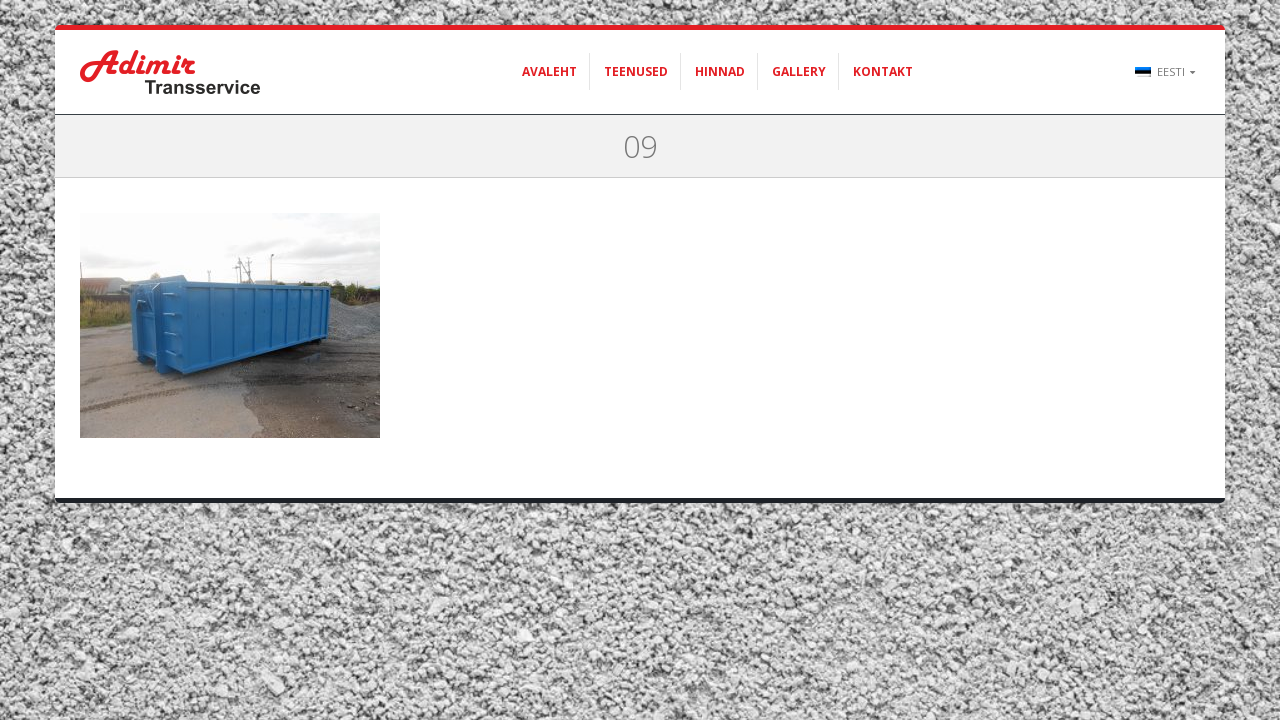

--- FILE ---
content_type: text/html; charset=UTF-8
request_url: http://adimirtrans.ee/09/
body_size: 5778
content:
<!DOCTYPE html>
<html lang="et"
	itemscope 
	itemtype="http://schema.org/WebSite" 
	prefix="og: http://ogp.me/ns#" >
<head>
    <meta charset="utf-8">
    <!--[if IE]><meta http-equiv='X-UA-Compatible' content='IE=edge,chrome=1'><![endif]-->
    <meta name="viewport" content="width=device-width, initial-scale=1, maximum-scale=1" />
    <link rel="profile" href="http://gmpg.org/xfn/11" />
    <link rel="pingback" href="http://adimirtrans.ee/xmlrpc.php" />

    
    <link rel="shortcut icon" href="" type="image/x-icon" />

    <link rel="apple-touch-icon" href="">

    <link rel="apple-touch-icon" sizes="120x120" href="">

    <link rel="apple-touch-icon" sizes="76x76" href="">

    <link rel="apple-touch-icon" sizes="152x152" href="">


<title>09 &#8211; Adimirtrans</title>
<style rel="stylesheet" property="stylesheet" type="text/css">.ms-loading-container .ms-loading, .ms-slide .ms-slide-loading { background-image: none !important; background-color: transparent !important; box-shadow: none !important; } #header .logo { max-width: 300px; } @media (min-width: 1170px) { #header .logo { max-width: 300px; } } @media (max-width: 991px) { #header .logo { max-width: 250px; } } @media (max-width: 767px) { #header .logo { max-width: 250px; } } #header.sticky-header .logo { max-width: 250px; }</style><link rel='dns-prefetch' href='//fonts.googleapis.com' />
<link rel='dns-prefetch' href='//s.w.org' />
<link rel="alternate" type="application/rss+xml" title="Adimirtrans &raquo; RSS" href="http://adimirtrans.ee/feed/" />
<link rel="alternate" type="application/rss+xml" title="Adimirtrans &raquo; Kommentaaride RSS" href="http://adimirtrans.ee/comments/feed/" />
		<script type="text/javascript">
			window._wpemojiSettings = {"baseUrl":"https:\/\/s.w.org\/images\/core\/emoji\/2.2.1\/72x72\/","ext":".png","svgUrl":"https:\/\/s.w.org\/images\/core\/emoji\/2.2.1\/svg\/","svgExt":".svg","source":{"concatemoji":"http:\/\/adimirtrans.ee\/wp-includes\/js\/wp-emoji-release.min.js?ver=4.7.26"}};
			!function(t,a,e){var r,n,i,o=a.createElement("canvas"),l=o.getContext&&o.getContext("2d");function c(t){var e=a.createElement("script");e.src=t,e.defer=e.type="text/javascript",a.getElementsByTagName("head")[0].appendChild(e)}for(i=Array("flag","emoji4"),e.supports={everything:!0,everythingExceptFlag:!0},n=0;n<i.length;n++)e.supports[i[n]]=function(t){var e,a=String.fromCharCode;if(!l||!l.fillText)return!1;switch(l.clearRect(0,0,o.width,o.height),l.textBaseline="top",l.font="600 32px Arial",t){case"flag":return(l.fillText(a(55356,56826,55356,56819),0,0),o.toDataURL().length<3e3)?!1:(l.clearRect(0,0,o.width,o.height),l.fillText(a(55356,57331,65039,8205,55356,57096),0,0),e=o.toDataURL(),l.clearRect(0,0,o.width,o.height),l.fillText(a(55356,57331,55356,57096),0,0),e!==o.toDataURL());case"emoji4":return l.fillText(a(55357,56425,55356,57341,8205,55357,56507),0,0),e=o.toDataURL(),l.clearRect(0,0,o.width,o.height),l.fillText(a(55357,56425,55356,57341,55357,56507),0,0),e!==o.toDataURL()}return!1}(i[n]),e.supports.everything=e.supports.everything&&e.supports[i[n]],"flag"!==i[n]&&(e.supports.everythingExceptFlag=e.supports.everythingExceptFlag&&e.supports[i[n]]);e.supports.everythingExceptFlag=e.supports.everythingExceptFlag&&!e.supports.flag,e.DOMReady=!1,e.readyCallback=function(){e.DOMReady=!0},e.supports.everything||(r=function(){e.readyCallback()},a.addEventListener?(a.addEventListener("DOMContentLoaded",r,!1),t.addEventListener("load",r,!1)):(t.attachEvent("onload",r),a.attachEvent("onreadystatechange",function(){"complete"===a.readyState&&e.readyCallback()})),(r=e.source||{}).concatemoji?c(r.concatemoji):r.wpemoji&&r.twemoji&&(c(r.twemoji),c(r.wpemoji)))}(window,document,window._wpemojiSettings);
		</script>
		<style type="text/css">
img.wp-smiley,
img.emoji {
	display: inline !important;
	border: none !important;
	box-shadow: none !important;
	height: 1em !important;
	width: 1em !important;
	margin: 0 .07em !important;
	vertical-align: -0.1em !important;
	background: none !important;
	padding: 0 !important;
}
</style>
<link rel='stylesheet' id='fc-form-css-css'  href='http://adimirtrans.ee/wp-content/plugins/formcraft3/assets/css/form.min.css?ver=3.2.26' type='text/css' media='all' />
<link rel='stylesheet' id='vls-gf-style-css'  href='http://adimirtrans.ee/wp-content/plugins/gallery-factory/css/front/style.css?ver=4.7.26' type='text/css' media='all' />
<link rel='stylesheet' id='qts_front_styles-css'  href='http://adimirtrans.ee/wp-content/plugins/qtranslate-slug/assets/css/qts-default.css?ver=4.7.26' type='text/css' media='all' />
<link rel='stylesheet' id='bsf-Defaults-css'  href='http://adimirtrans.ee/wp-content/uploads/smile_fonts/Defaults/Defaults.css?ver=4.7.26' type='text/css' media='all' />
<link rel='stylesheet' id='js_composer_front-css'  href='http://adimirtrans.ee/wp-content/plugins/js_composer/assets/css/js_composer.min.css?ver=5.1' type='text/css' media='all' />
<link rel='stylesheet' id='ultimate-style-css'  href='http://adimirtrans.ee/wp-content/plugins/Ultimate_VC_Addons/assets/min-css/style.min.css?ver=3.16.7' type='text/css' media='all' />
<link rel='stylesheet' id='porto-bootstrap-css'  href='http://adimirtrans.ee/wp-content/themes/porto/porto/css/bootstrap_1.css?ver=4.7.26' type='text/css' media='all' />
<link rel='stylesheet' id='porto-plugins-css'  href='http://adimirtrans.ee/wp-content/themes/porto/porto/css/plugins_1.css?ver=4.7.26' type='text/css' media='all' />
<link rel='stylesheet' id='porto-theme-elements-css'  href='http://adimirtrans.ee/wp-content/themes/porto/porto/css/theme_elements_1.css?ver=4.7.26' type='text/css' media='all' />
<link rel='stylesheet' id='porto-theme-css'  href='http://adimirtrans.ee/wp-content/themes/porto/porto/css/theme_1.css?ver=4.7.26' type='text/css' media='all' />
<link rel='stylesheet' id='porto-skin-css'  href='http://adimirtrans.ee/wp-content/themes/porto/porto/css/skin_1.css?ver=4.7.26' type='text/css' media='all' />
<link rel='stylesheet' id='porto-style-css'  href='http://adimirtrans.ee/wp-content/themes/porto/porto/style.css?ver=4.7.26' type='text/css' media='all' />
<link rel='stylesheet' id='porto-google-fonts-css'  href='//fonts.googleapis.com/css?family=Open+Sans%3A200%2C300%2C400%2C700%2C800%2C600%7CShadows+Into+Light%3A200%2C300%2C400%2C700%2C800%2C600%7C&#038;subset=cyrillic%2Ccyrillic-ext%2Cgreek%2Cgreek-ext%2Ckhmer%2Clatin%2Clatin-ext%2Cvietnamese&#038;ver=4.7.26' type='text/css' media='all' />
<!--[if lt IE 10]>
<link rel='stylesheet' id='porto-ie-css'  href='http://adimirtrans.ee/wp-content/themes/porto/porto/css/ie.css?ver=4.7.26' type='text/css' media='all' />
<![endif]-->
<script type='text/javascript' src='http://adimirtrans.ee/wp-includes/js/jquery/jquery.js?ver=1.12.4'></script>
<script type='text/javascript' src='http://adimirtrans.ee/wp-includes/js/jquery/jquery-migrate.min.js?ver=1.4.1'></script>
<script type='text/javascript' src='http://adimirtrans.ee/wp-content/themes/porto/porto/js/plugins.min.js?ver=3.5.1'></script>
<link rel='https://api.w.org/' href='http://adimirtrans.ee/wp-json/' />
<link rel="EditURI" type="application/rsd+xml" title="RSD" href="http://adimirtrans.ee/xmlrpc.php?rsd" />
<link rel="wlwmanifest" type="application/wlwmanifest+xml" href="http://adimirtrans.ee/wp-includes/wlwmanifest.xml" /> 
<meta name="generator" content="WordPress 4.7.26" />
<link rel='shortlink' href='http://adimirtrans.ee/?p=53' />
<link rel="alternate" type="application/json+oembed" href="http://adimirtrans.ee/wp-json/oembed/1.0/embed?url=http%3A%2F%2Fadimirtrans.ee%2F09%2F" />
<link rel="alternate" type="text/xml+oembed" href="http://adimirtrans.ee/wp-json/oembed/1.0/embed?url=http%3A%2F%2Fadimirtrans.ee%2F09%2F&#038;format=xml" />
<meta name="generator" content="qTranslate-X 3.4.6.8" />
<link hreflang="x-default" href="http://adimirtrans.ee/09/" rel="alternate" />
<link hreflang="et" href="http://adimirtrans.ee/09/" rel="alternate" />
<link hreflang="ru" href="http://adimirtrans.ee/ru/09/" rel="alternate" />
<meta name="generator" content="Powered by Visual Composer - drag and drop page builder for WordPress."/>
<!--[if lte IE 9]><link rel="stylesheet" type="text/css" href="http://adimirtrans.ee/wp-content/plugins/js_composer/assets/css/vc_lte_ie9.min.css" media="screen"><![endif]--><noscript><style type="text/css"> .wpb_animate_when_almost_visible { opacity: 1; }</style></noscript>

<link rel="stylesheet" href="https://cdnjs.cloudflare.com/ajax/libs/simple-line-icons/2.4.1/css/simple-line-icons.css">


    <script type="text/javascript">
        
                    
                
    </script>

	
</head>
<body class="attachment attachment-template-default single single-attachment postid-53 attachmentid-53 attachment-jpeg boxed blog-1  loading-overlay-showing wpb-js-composer js-comp-ver-5.1 vc_responsive et"data-loading-overlay>
    <div class="loading-overlay"><div class="loader"></div></div>
    <div class="page-wrapper"><!-- page wrapper -->

        
                    <div class="header-wrapper clearfix"><!-- header wrapper -->
                                
                    
<header id="header" class="header-8 search-sm">
    

    <div class="header-main">
        <div class="container">
            <div class="header-left">
                <div class="logo">
    <a href="http://adimirtrans.ee/" title="Adimirtrans - Adimirtrans" rel="home">

        
        <img class="img-responsive standard-logo" src="//adimirtrans.ee/wp-content/uploads/2017/03/logo0000.png" alt="Adimirtrans" /><img class="img-responsive retina-logo" src="//adimirtrans.ee/wp-content/uploads/2017/03/logo0000.png" alt="Adimirtrans" style="display:none;" />
        
    </a>

    </div>
            </div>
            <div class="header-center">
                <div id="main-menu">
                    <ul id="menu-menu2" class="main-menu mega-menu menu-flat menu-flat-border show-arrow effect-down subeffect-fadein-left"><li id="nav-menu-item-114" class="menu-item menu-item-type-post_type menu-item-object-page menu-item-home  narrow "><a href="http://adimirtrans.ee/" class="">Avaleht</a></li>
<li id="nav-menu-item-111" class="menu-item menu-item-type-post_type menu-item-object-page  narrow "><a href="http://adimirtrans.ee/teenused/" class="">Teenused</a></li>
<li id="nav-menu-item-112" class="menu-item menu-item-type-post_type menu-item-object-page  narrow "><a href="http://adimirtrans.ee/hinnad/" class="">Hinnad</a></li>
<li id="nav-menu-item-110" class="menu-item menu-item-type-post_type menu-item-object-page  narrow "><a href="http://adimirtrans.ee/gallery/" class="">Gallery</a></li>
<li id="nav-menu-item-113" class="menu-item menu-item-type-post_type menu-item-object-page  narrow "><a href="http://adimirtrans.ee/kontakt/" class="">Kontakt</a></li>
</ul>
                </div>
            </div>
            <div class="header-right search-popup">
                
                <div class="">
                    
                    <a class="mobile-toggle"><i class="fa fa-reorder"></i></a>
                    <div class="block-nowrap">
                        
                    </div>

                    <div class="switcher-wrap">
                <ul id="menu-view-switcher" class="view-switcher mega-menu show-arrow effect-down subeffect-fadein-left">

                    <li class="menu-item has-sub narrow">

                        <h5><span class="flag"><img src="http://adimirtrans.ee/wp-content/plugins/qtranslate-x/flags/ee.png" /></span>Eesti</h5>

                        
                            <div class="popup">

                                <div class="inner">

                                    <ul class="sub-menu">

                                        <li class="menu-item"><a href="http://adimirtrans.ee/ru/09/"><span class="flag"><img src="http://adimirtrans.ee/wp-content/plugins/qtranslate-x/flags/ru.png" /></span>Русский</a></li>
                                    </ul>

                                </div>

                            </div>

                        
                    </li>

                </ul>

            </div>
                </div>
    
                

            </div>
        </div>
    </div>
</header>
                            </div><!-- end header wrapper -->
        
        
        

    
    <section class="page-top page-header-3">
        
<div class="container">
    <div class="row">
        <div class="col-md-12">
            <div class="text-center ">
                <h1 class="page-title">09</h1>
                
            </div>
            
            
        </div>
    </div>
</div>
    </section>
    

        <div id="main" class="column1 boxed"><!-- main -->

            
                        <div class="container">
            	                        <div class="row main-content-wrap">

            <!-- main content -->
            <div class="main-content col-md-12">

                            



<div id="content" role="main" class="">

    

            

<article class="post-53 attachment type-attachment status-inherit hentry">
    <div class="page-content">
        <span class="entry-title" style="display: none;">09</span><span class="vcard" style="display: none;"><span class="fn"><a href="http://adimirtrans.ee/author/admin/" title="admin tehtud postitused" rel="author">admin</a></span></span><span class="updated" style="display:none">2017-07-31T17:03:39+00:00</span><p class="attachment"><a href='http://adimirtrans.ee/wp-content/uploads/2017/07/09.jpg'><img width="300" height="225" src="http://adimirtrans.ee/wp-content/uploads/2017/07/09-300x225.jpg" class="attachment-medium size-medium" alt="" srcset="http://adimirtrans.ee/wp-content/uploads/2017/07/09-300x225.jpg 300w, http://adimirtrans.ee/wp-content/uploads/2017/07/09-768x576.jpg 768w, http://adimirtrans.ee/wp-content/uploads/2017/07/09-1024x768.jpg 1024w, http://adimirtrans.ee/wp-content/uploads/2017/07/09-180x135.jpg 180w, http://adimirtrans.ee/wp-content/uploads/2017/07/09-600x450.jpg 600w, http://adimirtrans.ee/wp-content/uploads/2017/07/09-463x348.jpg 463w" sizes="(max-width: 300px) 100vw, 300px" /></a></p>

    </div>
</article>



        

</div>


        



</div><!-- end main content -->



    </div>
</div>




        

            

            </div><!-- end main -->

            

            <div class="footer-wrapper ">

                

                    

    <div class="footer-top">
        <div class="container">
            <aside id="block-widget-2" class="widget widget-block">            <div class="block">
                <div class="porto-block "></div>            </div>
        </aside>
        </div>
    </div>



<div id="footer" class="footer-1">
    

    
</div>

                

            </div>

        

    </div><!-- end wrapper -->
    


<div class="panel-overlay"></div>
<div id="nav-panel" class="">
    <div class="switcher-wrap">
            <ul id="menu-view-switcher" class="view-switcher accordion-menu show-arrow">

                <li class="menu-item has-sub narrow">

                    <h5><span class="flag"><img src="http://adimirtrans.ee/wp-content/plugins/qtranslate-x/flags/ee.png" /></span>Eesti</h5>

                    
                        <span class="arrow"></span>

                        <ul class="sub-menu">

                            <li class="menu-item"><a href="http://adimirtrans.ee/ru/09/"><span class="flag"><img src="http://adimirtrans.ee/wp-content/plugins/qtranslate-x/flags/ru.png" /></span>Русский</a></li>
                        </ul>

                    
                </li>

            </ul>

        </div><div class="menu-wrap"><ul id="menu-menu2-1" class="mobile-menu accordion-menu"><li id="accordion-menu-item-114" class="menu-item menu-item-type-post_type menu-item-object-page menu-item-home "><a href="http://adimirtrans.ee/" rel="nofollow" class="">Avaleht</a></li>
<li id="accordion-menu-item-111" class="menu-item menu-item-type-post_type menu-item-object-page "><a href="http://adimirtrans.ee/teenused/" rel="nofollow" class="">Teenused</a></li>
<li id="accordion-menu-item-112" class="menu-item menu-item-type-post_type menu-item-object-page "><a href="http://adimirtrans.ee/hinnad/" rel="nofollow" class="">Hinnad</a></li>
<li id="accordion-menu-item-110" class="menu-item menu-item-type-post_type menu-item-object-page "><a href="http://adimirtrans.ee/gallery/" rel="nofollow" class="">Gallery</a></li>
<li id="accordion-menu-item-113" class="menu-item menu-item-type-post_type menu-item-object-page "><a href="http://adimirtrans.ee/kontakt/" rel="nofollow" class="">Kontakt</a></li>
</ul></div>
</div>
<a href="#" id="nav-panel-close" class=""><i class="fa fa-close"></i></a>

<!--[if lt IE 9]>
<script src="http://adimirtrans.ee/wp-content/themes/porto/porto/js/html5shiv.min.js"></script>
<script src="http://adimirtrans.ee/wp-content/themes/porto/porto/js/respond.min.js"></script>
<![endif]-->

<script type='text/javascript' src='http://adimirtrans.ee/wp-content/plugins/js_composer/assets/js/dist/js_composer_front.min.js?ver=5.1'></script>
<script type='text/javascript'>
/* <![CDATA[ */
var js_porto_vars = {"rtl":"","ajax_url":"http:\/\/adimirtrans.ee\/wp-admin\/admin-ajax.php","change_logo":"1","container_width":"1140","grid_gutter_width":"30","show_sticky_header":"","show_sticky_header_tablet":"1","show_sticky_header_mobile":"1","ajax_loader_url":"\/\/adimirtrans.ee\/wp-content\/themes\/porto\/porto\/images\/ajax-loader@2x.gif","category_ajax":"","prdctfltr_ajax":"","show_minicart":"0","slider_loop":"1","slider_autoplay":"1","slider_autoheight":"1","slider_speed":"5000","slider_nav":"","slider_nav_hover":"1","slider_margin":"","slider_dots":"1","slider_animatein":"","slider_animateout":"","product_thumbs_count":"4","product_zoom":"1","product_zoom_mobile":"1","product_image_popup":"1","zoom_type":"inner","zoom_scroll":"1","zoom_lens_size":"200","zoom_lens_shape":"square","zoom_contain_lens":"1","zoom_lens_border":"1","zoom_border_color":"#888888","zoom_border":"0","screen_lg":"1170","mfp_counter":"%curr% of %total%","mfp_img_error":"<a href=\"%url%\">The image<\/a> could not be loaded.","mfp_ajax_error":"<a href=\"%url%\">The content<\/a> could not be loaded.","popup_close":"Close","popup_prev":"Previous","popup_next":"Next","request_error":"The requested content cannot be loaded.<br\/>Please try again later."};
/* ]]> */
</script>
<script type='text/javascript' src='http://adimirtrans.ee/wp-content/themes/porto/porto/js/theme.min.js?ver=3.5.1'></script>
<script type='text/javascript' src='http://adimirtrans.ee/wp-includes/js/wp-embed.min.js?ver=4.7.26'></script>
<script type='text/javascript' src='http://adimirtrans.ee/wp-content/plugins/Ultimate_VC_Addons/assets/min-js/ultimate-params.min.js?ver=3.16.7'></script>



    <script type="text/javascript">
        
                    jQuery(document).ready(function(){});
                
    </script>


</body>
</html>

--- FILE ---
content_type: text/javascript
request_url: http://adimirtrans.ee/wp-content/themes/porto/porto/js/theme.min.js?ver=3.5.1
body_size: 29896
content:

/*
 Plugin Name: 	BrowserSelector
 Written by: 	Okler Themes - (http://www.okler.net)
 Version: 		4.9.1
 */

function portoCalcSliderMargin(a,b){a.css({"margin-left":"-"+b,"margin-right":"-"+b})}function portoCalcSliderButtonsPosition(a,b){var c=a.find(".show-nav-title .owl-nav");c.length&&(window.theme.rtl?c.css("left",b):c.css("right",b))}function portoCalcSliderTitleLine(a){var c=(a.width(),a.parent().find(".slider-title"));if(c.length){var d=c.find(".line"),e=c.find(".inline-title");if(e.length&&d.length){var f=c.width(),g=e.width();f>g+200?window.theme.rtl?d.css({display:"block",right:g+20,width:f-g-75}):d.css({display:"block",left:g+20,width:f-g-75}):d.css({display:"none"})}}}function porto_init(){(function(a){"use strict";a.isFunction(a.fn.themeAccordion)&&a(function(){a(".panel-group:not(.manual)").each(function(){var c,b=a(this),d=b.data("plugin-options");d&&(c=d),b.themeAccordion(c)})})}).apply(this,[jQuery]),function(a){"use strict";a.isFunction(a.fn.themeAccordionMenu)&&a(function(){a(".accordion-menu:not(.manual)").each(function(){var c,b=a(this),d=b.data("plugin-options");d&&(c=d),b.themeAccordionMenu(c)})})}.apply(this,[jQuery]),function(a){"use strict";a.isFunction(a.fn.themeAnimate)&&a(function(){a("[data-plugin-animate], [data-appear-animation]").each(function(){var c,b=a(this),d=b.data("plugin-options");d&&(c=d),b.themeAnimate(c)})})}.apply(this,[jQuery]),function(a){"use strict";a.isFunction(a.fn.themeCarousel)&&a(function(){a("[data-plugin-carousel]:not(.manual), .porto-carousel:not(.manual)").each(function(){var c,b=a(this),d=b.data("plugin-options");d&&(c=d),b.themeCarousel(c)})})}.apply(this,[jQuery]),function(a){"use strict";a.isFunction(a.fn.themeChartCircular)&&a(function(){a("[data-plugin-chart-circular]:not(.manual), .circular-bar-chart:not(.manual)").each(function(){var c,b=a(this),d=b.data("plugin-options");d&&(c=d),b.themeChartCircular(c)})})}.apply(this,[jQuery]),function(a){"use strict";a.isFunction(a.fn.themeFitVideo)&&a(function(){a(".fit-video:not(.manual)").each(function(){var c,b=a(this),d=b.data("plugin-options");d&&(c=d),b.themeFitVideo(c)})})}.apply(this,[jQuery]),function(a){"use strict";a.isFunction(a.fn.themeFlickrZoom)&&a(function(){a(".wpb_flickr_widget:not(.manual)").each(function(){var c,b=a(this),d=b.data("plugin-options");d&&(c=d),b.themeFlickrZoom(c)})})}.apply(this,[jQuery]),function(a){"use strict";a.isFunction(a.fn.themeLightbox)&&a(function(){a("[data-plugin-lightbox]:not(.manual), .lightbox:not(.manual)").each(function(){var c,b=a(this),d=b.data("plugin-options");d&&(c=d),b.themeLightbox(c)})})}.apply(this,[jQuery]),function(a){"use strict";a.isFunction(a.fn.themeMasonry)&&a(function(){a("[data-plugin-masonry]:not(.manual)").each(function(){var c,b=a(this),d=b.data("plugin-options");d&&(c=d),b.themeMasonry(c)}),a(".posts-grid .grid:not(.manual)").each(function(){a(this).themeMasonry({itemSelector:".post"})}),a(".page-portfolios .portfolio-row:not(.manual)").each(function(){var d,b=a(this).parent(),c="masonry",e=".portfolio:not(.w2)";b.hasClass("portfolios-grid")&&(c="fitRows"),d={itemSelector:".portfolio",layoutMode:c,callback:function(){setTimeout(function(){theme.FilterZoom.initialize(a(".page-portfolios"))},400)}},"masonry"==c&&(b.find(".portfolio:not(.w2)").length||(e=".portfolio"),d=a.extend(!0,{},d,{masonry:{columnWidth:e}})),a(this).themeMasonry(d)}),a(".page-members .member-row:not(.manual)").each(function(){a(this).themeMasonry({itemSelector:".member",layoutMode:"fitRows",callback:function(){setTimeout(function(){theme.FilterZoom.initialize(a(".page-members"))},400)}})})})}.apply(this,[jQuery]),function(a){"use strict";a.isFunction(a.fn.themePreviewImage)&&a(function(){a(".thumb-info-preview .thumb-info-image:not(.manual)").each(function(){var c,b=a(this),d=b.data("plugin-options");d&&(c=d),b.themePreviewImage(c)})})}.apply(this,[jQuery]),function(a){"use strict";a.isFunction(a.fn.themeRefreshVideoSize)&&a(function(){a(".video-cover:not(.manual) .upb_video-bg").each(function(){var c,b=a(this),d=b.data("plugin-options");d&&(c=d),b.themeRefreshVideoSize(c)})})}.apply(this,[jQuery]),function(a){"use strict";a.isFunction(a.fn.themeToggle)&&a(function(){a("section.toggle:not(.manual)").each(function(){var c,b=a(this),d=b.data("plugin-options");d&&(c=d),b.themeToggle(c)})})}.apply(this,[jQuery]),function(a){"use strict";a.isFunction(a.fn.themeParallax)&&a(function(){a("[data-plugin-parallax]:not(.manual)").each(function(){var c,b=a(this),d=b.data("plugin-options");d&&(c=d),b.themeParallax(c)})})}.apply(this,[jQuery]),function(a){"use strict";a.isFunction(a.fn.themeVcImageZoom)&&a(function(){a(".porto-vc-zoom:not(.manual)").each(function(){var c,b=a(this),d=b.data("plugin-options");d&&(c=d),b.themeVcImageZoom(c)})})}.apply(this,[jQuery]),function(a){"use strict";a.isFunction(a.fn.themeSticky)&&a(function(){a("[data-plugin-sticky]:not(.manual), .porto-sticky:not(.manual), .porto-sticky-nav:not(.manual)").each(function(){var c,b=a(this),d=b.data("plugin-options");d&&(c=d),b.themeSticky(c)})})}.apply(this,[jQuery]),function(a){"use strict";a.isFunction(a.fn.themeWooWidgetToggle)&&a(function(){a(".widget_product_categories, .widget_price_filter, .widget_layered_nav, .widget_layered_nav_filters, .widget_rating_filter").find(".widget-title").each(function(){var c,b=a(this),d=b.data("plugin-options");d&&(c=d),b.themeWooWidgetToggle(c)})})}.apply(this,[jQuery]),function(a){"use strict";a.isFunction(a.fn.themeWooWidgetAccordion)&&a(function(){a(".widget_product_categories, .widget_price_filter, .widget_layered_nav, .widget_layered_nav_filters, .widget_rating_filter").each(function(){var c,b=a(this),d=b.data("plugin-options");d&&(c=d),b.themeWooWidgetAccordion(c)})})}.apply(this,[jQuery]),function(a){"use strict";a.isFunction(a.fn.themeWooProductsSlider)&&a(function(){a(".products-slider:not(.manual)").each(function(){var c,b=a(this),d=b.data("plugin-options");d&&(c=d),b.themeWooProductsSlider(c)})})}.apply(this,[jQuery]),function(a){"use strict";a.isFunction(a.fn.tooltip)&&a("[data-tooltip]:not(.manual), [data-toggle='tooltip']:not(.manual), .star-rating:not(.manual)").tooltip(),a('[data-toggle="dropdown"]').dropdownHover(),a("[data-toggle='popover']").popover(),a().waypoint&&a(".vc_progress_bar").each(function(){var b=a(this).find(".progress-bar-tooltip");a(b.get(0)).waypoint(function(){var c=200;b.each(function(b){var d=a(this);setTimeout(function(){d.animate({opacity:1})},200+c*b)})},{offset:"85%"})}),a(".video-fixed").each(function(){var b=a(this),c=b.find("video, iframe");c.length&&a(window).on("scroll",function(){var d=a(window).scrollTop()-b.position().top+theme.adminBarHeight();c.css("cssText","top: "+d+"px !important;")})}),a(".porto-popup-iframe").magnificPopup(a.extend(!0,{},theme.mfpConfig,{disableOn:700,type:"iframe",mainClass:"mfp-fade",removalDelay:160,preloader:!1,fixedContentPos:!1})),a(".porto-popup-iframe").magnificPopup(a.extend(!0,{},theme.mfpConfig,{disableOn:700,type:"iframe",mainClass:"mfp-fade",removalDelay:160,preloader:!1,fixedContentPos:!1})),a(".porto-popup-ajax").magnificPopup(a.extend(!0,{},theme.mfpConfig,{type:"ajax"})),a(".porto-popup-content").each(function(){var b=a(this).attr("data-animation");a(this).magnificPopup(a.extend(!0,{},theme.mfpConfig,{type:"inline",fixedContentPos:!1,fixedBgPos:!0,overflowY:"auto",closeBtnInside:!0,preloader:!1,midClick:!0,removalDelay:300,mainClass:b}))}),a(".thumb-gallery-thumbs").each(function(){var b=a(this),c=b.parent().find(".thumb-gallery-detail"),d=!1,e=300;b.data("initThumbs")||(c.on("changed.owl.carousel",function(a){if(!d){d=!0;var f=c.find(".owl-item").length,g=c.find(".cloned").length;f&&b.trigger("to.owl.carousel",[(a.item.index-g/2-1)%f,e,!0]),d=!1}}),b.on("changed.owl.carousel",function(a){if(!d){d=!0;var f=b.find(".owl-item").length,g=b.find(".cloned").length;f&&c.trigger("to.owl.carousel",[(a.item.index-g/2)%f,e,!0]),d=!1}}).on("click",".owl-item",function(){if(!d){d=!0;var f=b.find(".owl-item").length,g=b.find(".cloned").length;f&&c.trigger("to.owl.carousel",[(a(this).index()-g/2)%f,e,!0]),d=!1}}).data("initThumbs",!0))})}.apply(this,[jQuery]),function(a){"use strict";if(a.cookie&&a.cookie("gridcookie")){var b=a(".gridlist-toggle");if(b.get(0)){var c=b.parent().parent();c.find("ul.products").hasClass("grid")?a.cookie("gridcookie","grid",{path:"/"}):c.find("ul.products").hasClass("list")?a.cookie("gridcookie","list",{path:"/"}):c.find("ul.products").addClass(a.cookie("gridcookie"))}}if(a.cookie&&"grid"==a.cookie("gridcookie")&&(a(".gridlist-toggle #grid").addClass("active"),a(".gridlist-toggle #list").removeClass("active")),a.cookie&&"list"==a.cookie("gridcookie")&&(a(".gridlist-toggle #list").addClass("active"),a(".gridlist-toggle #grid").removeClass("active")),a.cookie&&null==a.cookie("gridcookie")){var b=a(".gridlist-toggle");if(b.get(0)){var c=b.parent().parent();c.find("ul.products").addClass("grid")}a(".gridlist-toggle #grid").addClass("active"),a.cookie&&a.cookie("gridcookie","grid",{path:"/"})}}.apply(this,[jQuery])}!function(a){a.extend({browserSelector:function(){!function(a){(jQuery.browser=jQuery.browser||{}).mobile=/(android|bb\d+|meego).+mobile|avantgo|bada\/|blackberry|blazer|compal|elaine|fennec|hiptop|iemobile|ip(hone|od)|iris|kindle|lge |maemo|midp|mmp|mobile.+firefox|netfront|opera m(ob|in)i|palm( os)?|phone|p(ixi|re)\/|plucker|pocket|psp|series(4|6)0|symbian|treo|up\.(browser|link)|vodafone|wap|windows (ce|phone)|xda|xiino/i.test(a)||/1207|6310|6590|3gso|4thp|50[1-6]i|770s|802s|a wa|abac|ac(er|oo|s\-)|ai(ko|rn)|al(av|ca|co)|amoi|an(ex|ny|yw)|aptu|ar(ch|go)|as(te|us)|attw|au(di|\-m|r |s )|avan|be(ck|ll|nq)|bi(lb|rd)|bl(ac|az)|br(e|v)w|bumb|bw\-(n|u)|c55\/|capi|ccwa|cdm\-|cell|chtm|cldc|cmd\-|co(mp|nd)|craw|da(it|ll|ng)|dbte|dc\-s|devi|dica|dmob|do(c|p)o|ds(12|\-d)|el(49|ai)|em(l2|ul)|er(ic|k0)|esl8|ez([4-7]0|os|wa|ze)|fetc|fly(\-|_)|g1 u|g560|gene|gf\-5|g\-mo|go(\.w|od)|gr(ad|un)|haie|hcit|hd\-(m|p|t)|hei\-|hi(pt|ta)|hp( i|ip)|hs\-c|ht(c(\-| |_|a|g|p|s|t)|tp)|hu(aw|tc)|i\-(20|go|ma)|i230|iac( |\-|\/)|ibro|idea|ig01|ikom|im1k|inno|ipaq|iris|ja(t|v)a|jbro|jemu|jigs|kddi|keji|kgt( |\/)|klon|kpt |kwc\-|kyo(c|k)|le(no|xi)|lg( g|\/(k|l|u)|50|54|\-[a-w])|libw|lynx|m1\-w|m3ga|m50\/|ma(te|ui|xo)|mc(01|21|ca)|m\-cr|me(rc|ri)|mi(o8|oa|ts)|mmef|mo(01|02|bi|de|do|t(\-| |o|v)|zz)|mt(50|p1|v )|mwbp|mywa|n10[0-2]|n20[2-3]|n30(0|2)|n50(0|2|5)|n7(0(0|1)|10)|ne((c|m)\-|on|tf|wf|wg|wt)|nok(6|i)|nzph|o2im|op(ti|wv)|oran|owg1|p800|pan(a|d|t)|pdxg|pg(13|\-([1-8]|c))|phil|pire|pl(ay|uc)|pn\-2|po(ck|rt|se)|prox|psio|pt\-g|qa\-a|qc(07|12|21|32|60|\-[2-7]|i\-)|qtek|r380|r600|raks|rim9|ro(ve|zo)|s55\/|sa(ge|ma|mm|ms|ny|va)|sc(01|h\-|oo|p\-)|sdk\/|se(c(\-|0|1)|47|mc|nd|ri)|sgh\-|shar|sie(\-|m)|sk\-0|sl(45|id)|sm(al|ar|b3|it|t5)|so(ft|ny)|sp(01|h\-|v\-|v )|sy(01|mb)|t2(18|50)|t6(00|10|18)|ta(gt|lk)|tcl\-|tdg\-|tel(i|m)|tim\-|t\-mo|to(pl|sh)|ts(70|m\-|m3|m5)|tx\-9|up(\.b|g1|si)|utst|v400|v750|veri|vi(rg|te)|vk(40|5[0-3]|\-v)|vm40|voda|vulc|vx(52|53|60|61|70|80|81|83|85|98)|w3c(\-| )|webc|whit|wi(g |nc|nw)|wmlb|wonu|x700|yas\-|your|zeto|zte\-/i.test(a.substr(0,4))}(navigator.userAgent||navigator.vendor||window.opera);var b="ontouchstart"in window||navigator.msMaxTouchPoints,d=navigator.userAgent,e=d.toLowerCase(),f=function(a){return e.indexOf(a)>-1},g="gecko",h="webkit",i="safari",j="opera",k=document.documentElement,l=[!/opera|webtv/i.test(e)&&/msie\s(\d)/.test(e)?"ie ie"+parseFloat(navigator.appVersion.split("MSIE")[1]):f("firefox/2")?g+" ff2":f("firefox/3.5")?g+" ff3 ff3_5":f("firefox/3")?g+" ff3":f("gecko/")?g:f("opera")?j+(/version\/(\d+)/.test(e)?" "+j+RegExp.jQuery1:/opera(\s|\/)(\d+)/.test(e)?" "+j+RegExp.jQuery2:""):f("konqueror")?"konqueror":f("chrome")?h+" chrome":f("iron")?h+" iron":f("applewebkit/")?h+" "+i+(/version\/(\d+)/.test(e)?" "+i+RegExp.jQuery1:""):f("mozilla/")?g:"",f("j2me")?"mobile":f("iphone")?"iphone":f("ipod")?"ipod":f("mac")?"mac":f("darwin")?"mac":f("webtv")?"webtv":f("win")?"win":f("freebsd")?"freebsd":f("x11")||f("linux")?"linux":"","js"];c=l.join(" "),a.browser.mobile&&(c+=" mobile"),b&&(c+=" touch"),k.className+=" "+c;var m=!window.ActiveXObject&&"ActiveXObject"in window;if(m)return void a("html").removeClass("gecko").addClass("ie ie11")}}),a.browserSelector()}(jQuery),function(a){"function"==typeof define&&define.amd?define(["jquery"],a):"object"==typeof exports?module.exports=a(require("jquery")):a(jQuery)}(function(a){var b="waitForImages";a.waitForImages={hasImageProperties:["backgroundImage","listStyleImage","borderImage","borderCornerImage","cursor"],hasImageAttributes:["srcset"]},a.expr[":"].uncached=function(b){return!!a(b).is('img[src][src!=""]')&&!b.complete},a.fn.waitForImages=function(){var f,g,h,c=0,d=0,e=a.Deferred();if(a.isPlainObject(arguments[0])?(h=arguments[0].waitForAll,g=arguments[0].each,f=arguments[0].finished):1===arguments.length&&"boolean"===a.type(arguments[0])?h=arguments[0]:(f=arguments[0],g=arguments[1],h=arguments[2]),f=f||a.noop,g=g||a.noop,h=!!h,!a.isFunction(f)||!a.isFunction(g))throw new TypeError("An invalid callback was supplied.");return this.each(function(){var i=a(this),j=[],k=a.waitForImages.hasImageProperties||[],l=a.waitForImages.hasImageAttributes||[],m=/url\(\s*(['"]?)(.*?)\1\s*\)/g;h?i.find("*").addBack().each(function(){var b=a(this);b.is("img:uncached")&&j.push({src:b.attr("src"),element:b[0]}),a.each(k,function(a,c){var e,d=b.css(c);if(!d)return!0;for(;e=m.exec(d);)j.push({src:e[2],element:b[0]})}),a.each(l,function(c,d){var f,e=b.attr(d);return!e||(f=e.split(","),void a.each(f,function(c,d){d=a.trim(d).split(" ")[0],j.push({src:d,element:b[0]})}))})}):i.find("img:uncached").each(function(){j.push({src:this.src,element:this})}),c=j.length,d=0,0===c&&(f.call(i[0]),e.resolveWith(i[0])),a.each(j,function(h,j){var k=new Image,l="load."+b+" error."+b;a(k).one(l,function b(h){var k=[d,c,"load"==h.type];if(d++,g.apply(j.element,k),e.notifyWith(j.element,k),a(this).off(l,b),d==c)return f.call(i[0]),e.resolveWith(i[0]),!1}),k.src=j.src})}),e.promise()}}),function(a){"use strict";function d(a,d){var e,i,j,k;"undefined"==typeof document&&"function"==typeof require?(e="file://"+(process.platform.match(/^win/i)?"/":"")+require("fs").realpathSync("."),d&&"/"!==d.charAt(0)&&!d.match(/^\w+:\/\//)&&(d=e+require("path").sep+d),i=require("url").parse(d||e)):(e=document.location.href,i=document.createElement("a"),i.href=d||e),k=(d||e).match(/\/\/(.*?)(?::(.*?))?@/)||[];for(j in b)a[j]=i[b[j]]||"";if(a.protocol=a.protocol.replace(/:$/,""),a.query=a.query.replace(/^\?/,""),a.hash=f(a.hash.replace(/^#/,"")),a.user=f(k[1]||""),a.pass=f(k[2]||""),a.port=c[a.protocol]==a.port||0==a.port?"":a.port,a.protocol||/^([a-z]+:)?\/\/\/?/.test(d))a.path=a.path.replace(/^\/?/,"/");else{var l=new h(e.match(/(.*\/)/)[0]),m=l.path.split("/"),n=a.path.split("/"),o=["protocol","user","pass","host","port"],p=o.length;for(m.pop(),j=0;j<p;j++)a[o[j]]=l[o[j]];for(;".."==n[0];)m.pop(),n.shift();a.path=("/"!=d.charAt(0)?m.join("/"):"")+"/"+n.join("/")}a.paths(("/"==a.path.charAt(0)?a.path.slice(1):a.path).split("/")),a.query=new g(a.query)}function e(a){return encodeURIComponent(a).replace(/'/g,"%27")}function f(a){return a=a.replace(/\+/g," "),a=a.replace(/%([ef][0-9a-f])%([89ab][0-9a-f])%([89ab][0-9a-f])/gi,function(a,b,c,d){var e=parseInt(b,16)-224,f=parseInt(c,16)-128;if(0===e&&f<32)return a;var g=parseInt(d,16)-128,h=(e<<12)+(f<<6)+g;return h>65535?a:String.fromCharCode(h)}),a=a.replace(/%([cd][0-9a-f])%([89ab][0-9a-f])/gi,function(a,b,c){var d=parseInt(b,16)-192;if(d<2)return a;var e=parseInt(c,16)-128;return String.fromCharCode((d<<6)+e)}),a.replace(/%([0-7][0-9a-f])/gi,function(a,b){return String.fromCharCode(parseInt(b,16))})}function g(a){for(var c,b=/([^=&]+)(=([^&]*))?/g;c=b.exec(a);){var d=decodeURIComponent(c[1].replace(/\+/g," ")),e=c[3]?f(c[3]):"";void 0!==this[d]&&null!==this[d]?(this[d]instanceof Array||(this[d]=[this[d]]),this[d].push(e)):this[d]=e}}function h(a){d(this,a)}var b={protocol:"protocol",host:"hostname",port:"port",path:"pathname",query:"search",hash:"hash"},c={ftp:21,gopher:70,http:80,https:443,ws:80,wss:443};g.prototype.toString=function(){var c,d,a="",b=e;for(c in this)if(!(this[c]instanceof Function||null===this[c]))if(this[c]instanceof Array){var f=this[c].length;if(f)for(d=0;d<f;d++)a+=a?"&":"",a+=b(c)+"="+b(this[c][d]);else a+=(a?"&":"")+b(c)+"="}else a+=a?"&":"",a+=b(c)+"="+b(this[c]);return a},h.prototype.clearQuery=function(){for(var a in this.query)this.query[a]instanceof Function||delete this.query[a];return this},h.prototype.queryLength=function(){var b,a=0;for(b in this)this[b]instanceof Function||a++;return a},h.prototype.isEmptyQuery=function(){return 0===this.queryLength()},h.prototype.paths=function(a){var d,b="",c=0;if(a&&a.length&&a+""!==a){for(this.isAbsolute()&&(b="/"),d=a.length;c<d;c++)a[c]=!c&&a[c].match(/^\w:$/)?a[c]:e(a[c]);this.path=b+a.join("/")}for(a=("/"===this.path.charAt(0)?this.path.slice(1):this.path).split("/"),c=0,d=a.length;c<d;c++)a[c]=f(a[c]);return a},h.prototype.encode=e,h.prototype.decode=f,h.prototype.isAbsolute=function(){return this.protocol||"/"===this.path.charAt(0)},h.prototype.toString=function(){return(this.protocol&&this.protocol+"://")+(this.user&&e(this.user)+(this.pass&&":"+e(this.pass))+"@")+(this.host&&this.host)+(this.port&&":"+this.port)+(this.path&&this.path)+(this.query.toString()&&"?"+this.query)+(this.hash&&"#"+e(this.hash))},a[a.exports?"exports":"Url"]=h}("undefined"!=typeof module&&module.exports?module:window);var RtlDetectLib={_escapeRegExpPattern:function(a){return"string"!=typeof a?a:a.replace(/([\.\*\+\^\$\[\]\\\(\)\|\{\}\,\-\:\?])/g,"\\$1")},_toLowerCase:function(a,b){return"string"!=typeof a?b&&a:a.toLowerCase()},_toUpperCase:function(a,b){return"string"!=typeof a?b&&a:a.toUpperCase()},_trim:function(a,b,c){var f,d=[],e=this,g=function(a){d.push("^"+a+"+|"+a+"+$")};if("boolean"==typeof b&&(c=b,b=null),"string"!=typeof a)return c&&a;if(Array.isArray(b)&&b.map(function(a){var b=e._escapeRegExpPattern(a);g(b)}),"string"==typeof b){var h=e._escapeRegExpPattern(b);g(h)}b||g("\\s");var i="("+d.join("|")+")";for(f=new RegExp(i,"g");a.match(f);)a=a.replace(f,"");return a},_parseLocale:function(a){var e,f,g,b=this,c=/^([a-zA-Z]*)([_\-a-zA-Z]*)$/,d=c.exec(a);if(a&&d)return d[2]=b._trim(d[2],["-","_"]),f=b._toLowerCase(d[1]),g=b._toUpperCase(d[2])||g,e={lang:f,countryCode:g}},isRtlLang:function(a){var b=this,c=b._parseLocale(a);if(c)return b._BIDI_RTL_LANGS.indexOf(c.lang)>=0},getLangDir:function(a){var b=this;return b.isRtlLang(a)?"rtl":"ltr"}};Object.defineProperty(RtlDetectLib,"_BIDI_RTL_LANGS",{value:["ar","arc","bcc","bqi","ckb","dv","fa","glk","he","ku","mzn","pnb","ps","sd","ug","ur","yi"],writable:!1,enumerable:!0,configurable:!1}),function(a){RtlDetectLib.isRtlLang(window.navigator.userLanguage||window.navigator.language)&&a("html").addClass("browser-rtl")}.apply(this,[jQuery]),window.theme={},function(a,b){a=a||{},b.extend(a,{rtl:"1"==js_porto_vars.rtl,rtl_browser:b("html").hasClass("browser-rtl"),ajax_url:js_porto_vars.ajax_url,request_error:js_porto_vars.request_error,change_logo:"1"==js_porto_vars.change_logo,show_sticky_header:"1"==js_porto_vars.show_sticky_header,show_sticky_header_tablet:"1"==js_porto_vars.show_sticky_header_tablet,show_sticky_header_mobile:"1"==js_porto_vars.show_sticky_header_mobile,category_ajax:"1"==js_porto_vars.category_ajax,prdctfltr_ajax:"1"==js_porto_vars.prdctfltr_ajax,show_minicart:"1"==js_porto_vars.show_minicart,container_width:parseInt(js_porto_vars.container_width),grid_gutter_width:parseInt(js_porto_vars.grid_gutter_width),screen_lg:parseInt(js_porto_vars.screen_lg),slider_loop:"1"==js_porto_vars.slider_loop,slider_autoplay:"1"==js_porto_vars.slider_autoplay,slider_autoheight:"1"==js_porto_vars.slider_autoheight,slider_speed:js_porto_vars.slider_speed?js_porto_vars.slider_speed:5e3,slider_nav:"1"==js_porto_vars.slider_nav,slider_nav_hover:"1"==js_porto_vars.slider_nav_hover,slider_margin:"1"==js_porto_vars.slider_margin?40:0,slider_dots:"1"==js_porto_vars.slider_dots,slider_animatein:js_porto_vars.slider_animatein?js_porto_vars.slider_animatein:"",slider_animateout:js_porto_vars.slider_animateout?js_porto_vars.slider_animateout:"",product_thumbs_count:js_porto_vars.product_thumbs_count?js_porto_vars.product_thumbs_count:4,product_zoom:"1"==js_porto_vars.product_zoom,product_zoom_mobile:"1"==js_porto_vars.product_zoom_mobile,product_image_popup:"1"==js_porto_vars.product_image_popup&&"fadeOut",hoverIntentConfig:{sensitivity:2,interval:0,timeout:0},owlConfig:{rtl:"1"==js_porto_vars.rtl,loop:"1"==js_porto_vars.slider_loop,autoplay:"1"==js_porto_vars.slider_autoplay,autoHeight:"1"==js_porto_vars.slider_autoheight,autoplayTimeout:js_porto_vars.slider_speed?js_porto_vars.slider_speed:5e3,autoplayHoverPause:!0,lazyLoad:!0,nav:"1"==js_porto_vars.slider_nav,navText:["",""],dots:"1"==js_porto_vars.slider_dots,stagePadding:"1"!=js_porto_vars.slider_nav_hover&&"1"==js_porto_vars.slider_margin?40:0,animateOut:js_porto_vars.slider_animateout?js_porto_vars.slider_animateout:"",animateIn:js_porto_vars.slider_animatein?js_porto_vars.slider_animatein:""},mfpConfig:{tClose:js_porto_vars.popup_close,tLoading:'<div class="porto-ajax-loading"></div>',gallery:{tPrev:js_porto_vars.popup_prev,tNext:js_porto_vars.popup_next,tCounter:js_porto_vars.mfp_counter},image:{tError:js_porto_vars.mfp_img_error},ajax:{tError:js_porto_vars.mfp_ajax_error},callbacks:{open:function(){b("body").addClass("lightbox-opened");var c=this.st.fixedContentPos;c&&b("#header.sticky-header .header-main.sticky, #header.sticky-header .main-menu-wrap, .fixed-header #header.sticky-header .header-main, .fixed-header #header.sticky-header .main-menu-wrap").css(a.rtl_browser?"left":"right",a.getScrollbarWidth());var d=b(this._lastFocusedEl);if(d.parents(".portfolios-lightbox").hasClass("with-thumbs")&&b(document).width()>=1024){var e=d.parents(".portfolios-lightbox.with-thumbs").find(".porto-portfolios-lighbox-thumbnails").clone(),f=b.magnificPopup.instance;b("body").prepend(e);var g=b("body > .porto-portfolios-lighbox-thumbnails"),h=g.children(".owl-carousel");h.themeCarousel(h.data("plugin-options")),h.trigger("refresh.owl.carousel");var i=h.find(".owl-stage");i.find(".owl-item").removeClass("current"),i.find(".owl-item").eq(f.currItem.index).addClass("current"),b.magnificPopup.instance.next=function(){var a=b.magnificPopup.instance;b.magnificPopup.proto.next.call(this),i.find(".owl-item").removeClass("current"),i.find(".owl-item").eq(a.currItem.index).addClass("current")},b.magnificPopup.instance.prev=function(){var a=b.magnificPopup.instance;b.magnificPopup.proto.prev.call(this),i.find(".owl-item").removeClass("current"),i.find(".owl-item").eq(a.currItem.index).addClass("current")},i.find(".owl-item").on("click",function(){i.find(".owl-item").removeClass("current"),b.magnificPopup.instance.goTo(i.find(".owl-item").index(this)),b(this).addClass("current")})}},close:function(){b("body").removeClass("lightbox-opened");var c=this.st.fixedContentPos;c&&b("#header.sticky-header .header-main.sticky, #header.sticky-header .main-menu-wrap, .fixed-header #header.sticky-header .header-main, .fixed-header #header.sticky-header .main-menu-wrap").css(a.rtl_browser?"left":"right",""),b(".owl-carousel .owl-stage").each(function(){var a=b(this),c=a.width()+parseInt(a.css("padding-left"))+parseInt(a.css("padding-right"));a.css({width:c+200}),setTimeout(function(){a.css({width:c})},0)});var d=b(this._lastFocusedEl);d.parents(".portfolios-lightbox").hasClass("with-thumbs")&&b(document).width()>=1024&&b(" body > .porto-portfolios-lighbox-thumbnails").remove()}}},infiniteConfig:{navSelector:"div.pagination",nextSelector:"div.pagination a.next",loading:{finishedMsg:"",msgText:"<em class='infinite-loading'></em>",img:"[data-uri]"}},sticky_nav_height:0,getScrollbarWidth:function(){if(void 0===this.scrollbarSize){var a=document.createElement("div");a.style.cssText="width: 99px; height: 99px; overflow: scroll; position: absolute; top: -9999px;",document.body.appendChild(a),this.scrollbarSize=a.offsetWidth-a.clientWidth,document.body.removeChild(a)}return this.scrollbarSize},isTablet:function(){return b(window).width()<992-a.getScrollbarWidth()},isMobile:function(){return b(window).width()<=480-a.getScrollbarWidth()},refreshVCContent:function(c){if(c){var d=c.find(".stats-block");d.each(function(){b(this).appear(function(){var a=parseFloat(b(this).find(".stats-number").data("counter-value")),c=b(this).find(".stats-number").data("counter-value")+" ",d=parseInt(b(this).find(".stats-number").data("speed")),e=b(this).find(".stats-number").data("id"),f=b(this).find(".stats-number").data("separator"),g=b(this).find(".stats-number").data("decimal"),h=c.split(".");h=h[1]?h[1].length-1:0;var i=!0;"none"==g&&(g=""),i="none"!=f;var j={useEasing:!0,useGrouping:i,separator:f,decimal:g},k=new countUp(e,0,a,h,d,j);k.start()},{accX:0,accY:-150})})}a.refreshStickySidebar(!0),"function"==typeof window.vc_js&&window.vc_js()},adminBarHeight:function(){var a=b("#wpadminbar"),c=0;return a.get(0)&&(c="fixed"==b("#wpadminbar").css("position")?b("#wpadminbar").height():0),parseInt(c)},refreshStickySidebar:function(a){var c=b(".sidebar [data-plugin-sticky]");c.get(0)&&(a?setTimeout(function(){c.trigger("recalc.pin")},400):c.trigger("recalc.pin"))},scrolltoContainer:function(c){if(c.get(0)){var d=b(window).width();d<=991-a.getScrollbarWidth()&&b(".sidebar-overlay").click(),b("html, body").stop().animate({scrollTop:c.offset().top-a.StickyHeader.sticky_height-a.adminBarHeight()-a.sticky_nav_height-18},600,"easeOutQuad")}}})}.apply(this,[window.theme,jQuery]),function(a,b){a=a||{};var c="__accordion",d=function(a,b){return this.initialize(a,b)};d.defaults={},d.prototype={initialize:function(a,b){return a.data(c)?this:(this.$el=a,this.setData().setOptions(b).build(),this)},setData:function(){return this.$el.data(c,this),this},setOptions:function(a){return this.options=b.extend(!0,{},d.defaults,a,{wrapper:this.$el}),this},build:function(){if(!b.isFunction(b.fn.collapse))return this;var c=this.options.wrapper,d=c.find(".collapse"),e=c.data("collapsible"),f=c.data("active-tab");return d.length>0&&("yes"==e?d.collapse({toggle:!1,parent:"#"+c.attr("id")}):!isNaN(f)&&f==parseInt(f)&&c.find(".collapse").length>f?(c.find(".collapse").collapse({toggle:!1,parent:"#"+c.attr("id")}),c.find(".collapse").eq(f-1).collapse("toggle")):c.find(".collapse").collapse({parent:"#"+c.attr("id")})),this}},b.extend(a,{Accordion:d}),b.fn.themeAccordion=function(d){return this.map(function(){var e=b(this);return e.data(c)?e.data(c):new a.Accordion(e,d)})}}.apply(this,[window.theme,jQuery]),function(a,b){a=a||{};var c="__accordionMenu",d=function(a,b){return this.initialize(a,b)};d.defaults={},d.prototype={initialize:function(a,b){return a.data(c)?this:(this.$el=a,this.setData().setOptions(b).build(),this)},setData:function(){return this.$el.data(c,this),this},setOptions:function(a){return this.options=b.extend(!0,{},d.defaults,a,{wrapper:this.$el}),this},build:function(){var c=this.options.wrapper;return c.find("li.menu-item.active").each(function(){var a=b(this);a.find("> .arrow").get(0)&&a.find("> .arrow").click()}),c.find(".arrow").click(function(){var a=b(this),c=a.closest("li");a.next().stop().slideToggle(),c.hasClass("open")?c.removeClass("open"):c.addClass("open")}),this}},b.extend(a,{AccordionMenu:d}),b.fn.themeAccordionMenu=function(d){return this.map(function(){var e=b(this);return e.data(c)?e.data(c):new a.AccordionMenu(e,d)})}}.apply(this,[window.theme,jQuery]),function(a,b){a=a||{};var c="__animate",d=function(a,b){return this.initialize(a,b)};d.defaults={accX:0,accY:-150,delay:1,duration:1e3},d.prototype={initialize:function(a,b){return a.data(c)?this:(this.$el=a,this.setData().setOptions(b).build(),this)},setData:function(){return this.$el.data(c,this),this},setOptions:function(a){return this.options=b.extend(!0,{},d.defaults,a,{wrapper:this.$el}),this},build:function(){var c=this,d=this.options.wrapper,e=0,f=0;return d.addClass("appear-animation"),!b("html").hasClass("no-csstransitions")&&b(window).width()>767-a.getScrollbarWidth()&&b.isFunction(b.fn.appear)?d.appear(function(){e=Math.abs(d.attr("data-appear-animation-delay")?d.attr("data-appear-animation-delay"):c.options.delay),e>1&&d.css("animation-delay",e+"ms"),f=Math.abs(d.attr("data-appear-animation-duration")?d.attr("data-appear-animation-duration"):c.options.duration),1e3!=f&&d.css("animation-duration",f+"ms"),d.addClass(d.attr("data-appear-animation")),setTimeout(function(){d.addClass("appear-animation-visible")},e)},{accX:c.options.accX,accY:c.options.accY}):d.addClass("appear-animation-visible"),this}},b.extend(a,{Animate:d}),b.fn.themeAnimate=function(d){return this.map(function(){var e=b(this);return e.data(c)?e.data(c):new a.Animate(e,d)})}}.apply(this,[window.theme,jQuery]),function(a,b){a=a||{};var c="__carousel",d=function(a,b){return this.initialize(a,b)};d.defaults=b.extend({},{loop:!0,navText:[],themeConfig:!1,lazyLoad:!0,lg:0,md:0,sm:0,xs:0,responsive:{},single:!1,rtl:a.rtl});var e=a.getScrollbarWidth(),f=481-e,g=768-e,h=992-e,i=a.screen_lg-e;d.defaults.responsive[0]={items:1},d.defaults.responsive[f]={items:1,mergeFit:!1},d.defaults.responsive[g]={items:1,mergeFit:!1},d.defaults.responsive[h]={items:1,mergeFit:!1},d.defaults.responsive[i]={items:1,mergeFit:!1},d.prototype={initialize:function(a,b){return a.data(c)?this:(this.$el=a,this.setData().setOptions(b).build(),this)},setData:function(){return this.$el.data(c,this),this},setOptions:function(c){return c&&c.themeConfig||!c?this.options=b.extend(!0,{},d.defaults,a.owlConfig,c,{wrapper:this.$el,themeConfig:!0}):this.options=b.extend(!0,{},d.defaults,c,{wrapper:this.$el}),this},build:function(){function s(){var a=0;d.find(".owl-item.active").each(function(){a<b(this).height()&&(a=b(this).height())}),d.find(".owl-stage-outer").height(a)}if(!b.isFunction(b.fn.owlCarousel))return this;var q,d=this.options.wrapper,e=this.options.loop,j=this.options.lg?this.options.lg:this.options.items,k=this.options.md?this.options.md:this.options.items,l=this.options.sm?this.options.sm:this.options.items,m=this.options.xs?this.options.xs:this.options.items,n=this.options.single,o=d.find(".zoom").get(0),p={},r=d.find("> *").length;if(n?q=1:(q=this.options.items?this.options.items:j?j:1,p[i]={items:q,loop:!!(e&&r>q),mergeFit:this.options.mergeFit},j&&(p[h]={items:j,loop:!!(e&&r>j),mergeFit:this.options.mergeFit_lg}),k&&(p[g]={items:k,loop:!!(e&&r>k),mergeFit:this.options.mergeFit_md}),l&&(p[f]={items:l,loop:!!(e&&r>l),mergeFit:this.options.mergeFit_sm}),m&&(p[0]={items:m,loop:!!(e&&r>m),mergeFit:this.options.mergeFit_xs})),!d.hasClass("show-nav-title")&&this.options.themeConfig&&a.slider_nav_hover&&d.addClass("show-nav-hover"),this.options=b.extend(!0,{},this.options,{items:q,loop:!!(e&&r>q),responsive:p,onInitialized:function(){d.find(".owl-stage-outer").css({"margin-left":this.options.stagePadding,"margin-right":this.options.stagePadding})},touchDrag:1!=r,mouseDrag:1!=r}),this.options.autoHeight&&(b(window).on("resize",function(){s()}),b(window).on("load",function(){s()})),o){var t=[],u=0;d.find(".zoom").each(function(){var a={},c=b(this);a.src=c.data("src"),a.title=c.data("title"),t[u]=a,c.data("index",u),u++})}return d.hasClass("show-nav-title")?this.options.stagePadding=0:(this.options.themeConfig&&a.slider_nav_hover&&d.addClass("show-nav-hover"),this.options.themeConfig&&!a.slider_nav_hover&&a.slider_margin&&d.addClass("stage-margin")),d.owlCarousel(this.options),o&&t&&d.on("click",".zoom",function(c){return c.preventDefault(),b.magnificPopup.close(),b.magnificPopup.open(b.extend(!0,{},a.mfpConfig,{items:t,gallery:{enabled:!0},type:"image"}),b(this).data("index")),!1}),this}},b.extend(a,{Carousel:d}),b.fn.themeCarousel=function(d,e){return this.map(function(){var f=b(this);return f.data(c)?f.data(c):new a.Carousel(f,d,e)})}}.apply(this,[window.theme,jQuery]),function(a,b){a=a||{};var c="__chartCircular",d=function(a,b){return this.initialize(a,b);
};d.defaults={accX:0,accY:-150,delay:1,barColor:"#0088CC",trackColor:"#f2f2f2",scaleColor:!1,scaleLength:5,lineCap:"round",lineWidth:13,size:175,rotate:0,animate:{duration:2500,enabled:!0}},d.prototype={initialize:function(a,b){return a.data(c)?this:(this.$el=a,this.setData().setOptions(b).build(),this)},setData:function(){return this.$el.data(c,this),this},setOptions:function(a){return this.options=b.extend(!0,{},d.defaults,a,{wrapper:this.$el}),this},build:function(){if(!b.isFunction(b.fn.appear)||!b.isFunction(b.fn.easyPieChart))return this;var a=this,c=this.options.wrapper,d=c.attr("data-percent")?c.attr("data-percent"):0,e=c.find(".percent");d||(d=1);var f=this.options.labelValue?this.options.labelValue:d;return b.extend(!0,a.options,{onStep:function(a,b,c){e.html(parseInt(f*c/d))}}),c.attr("data-percent",0),c.appear(function(){c.easyPieChart(a.options),setTimeout(function(){c.data("easyPieChart").update(d),c.attr("data-percent",d)},a.options.delay)},{accX:a.options.accX,accY:a.options.accY}),this}},b.extend(a,{ChartCircular:d}),b.fn.themeChartCircular=function(d){return this.map(function(){var e=b(this);return e.data(c)?e.data(c):new a.ChartCircular(e,d)})}}.apply(this,[window.theme,jQuery]),function(a,b){a=a||{};var c="__fitVideo",d=function(a,b){return this.initialize(a,b)};d.defaults={},d.prototype={initialize:function(a,b){return a.data(c)?this:(this.$el=a,this.setData().setOptions(b).build(),this)},setData:function(){return this.$el.data(c,this),this},setOptions:function(a){return this.options=b.extend(!0,{},d.defaults,a,{wrapper:this.$el}),this},build:function(){if(!b.isFunction(b.fn.fitVids))return this;var c=this.options.wrapper;return c.fitVids(),b(window).on("resize",function(){c.fitVids()}),this}},b.extend(a,{FitVideo:d}),b.fn.themeFitVideo=function(d){return this.map(function(){var e=b(this);return e.data(c)?e.data(c):new a.FitVideo(e,d)})}}.apply(this,[window.theme,jQuery]),function(a,b){a=a||{};var c="__flickrZoom",d=function(a,b){return this.initialize(a,b)};d.defaults={},d.prototype={initialize:function(a,b){return a.data(c)?this:(this.$el=a,this.setData().setOptions(b).build(),this)},setData:function(){return this.$el.data(c,this),this},setOptions:function(a){return this.options=b.extend(!0,{},d.defaults,a,{wrapper:this.$el}),this},build:function(){var d=this.options.wrapper,e=[],f=0,g=d.find(".flickr_badge_image > a");return g.each(function(){var a={},c=b(this).find("> img");a.src=c.attr("src").replace("_s.","_b."),a.title=c.attr("title"),e[f]=a,f++}),g.click(function(c){c.preventDefault(),b.magnificPopup.close(),b.magnificPopup.open(b.extend(!0,{},a.mfpConfig,{items:e,gallery:{enabled:!0},type:"image"}),g.index(b(this)))}),this}},b.extend(a,{FlickrZoom:d}),b.fn.themeFlickrZoom=function(d){return this.map(function(){var e=b(this);return e.data(c)?e.data(c):new a.FlickrZoom(e,d)})}}.apply(this,[window.theme,jQuery]),function(a,b){a=a||{};var c="__lightbox",d=function(a,b){return this.initialize(a,b)};d.defaults={callbacks:{open:function(){b("body").addClass("lightbox-opened")},close:function(){b("body").removeClass("lightbox-opened")}}},d.prototype={initialize:function(a,b){return a.data(c)?this:(this.$el=a,this.setData().setOptions(b).build(),this)},setData:function(){return this.$el.data(c,this),this},setOptions:function(c){return this.options=b.extend(!0,{},d.defaults,a.mfpConfig,c,{wrapper:this.$el}),this},build:function(){return b.isFunction(b.fn.magnificPopup)?(this.options.wrapper.magnificPopup(this.options),this):this}},b.extend(a,{Lightbox:d}),b.fn.themeLightbox=function(d){return this.map(function(){var e=b(this);return e.data(c)?e.data(c):new a.Lightbox(e,d)})}}.apply(this,[window.theme,jQuery]),function(a,b){"use strict";a=a||{};var c=['<div class="loading-overlay">','<div class="loader"></div>',"</div>"].join(""),d=function(a,b){return this.initialize(a,b)};d.prototype={options:{css:{}},initialize:function(a,b){this.$wrapper=a,this.setVars().setOptions(b).build().events(),this.$wrapper.data("loadingOverlay",this)},setVars:function(){return this.$overlay=this.$wrapper.find(".loading-overlay"),this},setOptions:function(a){return this.$overlay.get(0)||this.matchProperties(),this.options=b.extend(!0,{},this.options,a),this.loaderClass=this.getLoaderClass(this.options.css.backgroundColor),this},build:function(){return this.$overlay.closest(document.documentElement).get(0)||(this.$cachedOverlay?this.$overlay=this.$cachedOverlay.clone():(this.$overlay=b(c).clone(),this.options.css&&(this.$overlay.css(this.options.css),this.$overlay.find(".loader").addClass(this.loaderClass))),this.$wrapper.append(this.$overlay)),this.$cachedOverlay||(this.$cachedOverlay=this.$overlay.clone()),this},events:function(){var a=this;return this.options.startShowing&&a.show(),(this.$wrapper.is("body")||this.options.hideOnWindowLoad)&&b(window).on("load error",function(){a.hide()}),this.options.listenOn&&b(this.options.listenOn).on("loading-overlay:show beforeSend.ic",function(b){b.stopPropagation(),a.show()}).on("loading-overlay:hide complete.ic",function(b){b.stopPropagation(),a.hide()}),this.$wrapper.on("loading-overlay:show beforeSend.ic",function(b){b.stopPropagation(),a.show()}).on("loading-overlay:hide complete.ic",function(b){b.stopPropagation(),a.hide()}),this},show:function(){this.build(),this.position=this.$wrapper.css("position").toLowerCase(),"relative"==this.position&&"absolute"==this.position&&"fixed"==this.position||this.$wrapper.css({position:"relative"}),this.$wrapper.addClass("loading-overlay-showing")},hide:function(){var a=this;this.$wrapper.removeClass("loading-overlay-showing"),setTimeout(function(){"relative"==this.position&&"absolute"==this.position&&"fixed"==this.position||a.$wrapper.css({position:""})},500)},matchProperties:function(){var a,c,d;for(d=["backgroundColor","borderRadius"],c=d.length,a=0;a<c;a++){var e={};e[d[a]]=this.$wrapper.css(d[a]),b.extend(this.options.css,e)}},getLoaderClass:function(a){if(!a||"transparent"===a||"inherit"===a)return"black";var b,c,d,e,f,g=function(a){var b,c;return a.indexOf("#")>-1?b=a.replace("#",""):(c=a.match(/\d+/g),b=("0"+parseInt(c[0],10).toString(16)).slice(-2)+("0"+parseInt(c[1],10).toString(16)).slice(-2)+("0"+parseInt(c[2],10).toString(16)).slice(-2)),3===b.length&&(b+=b),b};return b=g(a),c=parseInt(b.substr(0,2),16),d=parseInt(b.substr(2,2),16),e=parseInt(b.substr(4,2),16),f=(299*c+587*d+114*e)/1e3,f>=128?"black":"white"}},b.extend(a,{LoadingOverlay:d}),b.fn.loadingOverlay=function(a){return this.each(function(){var c=b(this),e=c.data("loadingOverlay");if(e)return e;var f=a||c.data("loading-overlay-options")||{};return new d(c,f)})},b(function(){b("[data-loading-overlay]").loadingOverlay()})}.apply(this,[window.theme,jQuery]),function(a,b){a=a||{};var c="__masonry",d=function(a,b){return this.initialize(a,b)};d.defaults={itemSelector:"li",isOriginLeft:!a.rtl},d.prototype={initialize:function(a,b){return a.data(c)?this:(this.$el=a,this.setData().setOptions(b).build(),this)},setData:function(){return this.$el.data(c,this),this},setOptions:function(a){return this.options=b.extend(!0,{},d.defaults,a,{wrapper:this.$el}),this},build:function(){if(!b.isFunction(b.fn.isotope))return this;var a=this,c=this.options.wrapper;return c.isotope(this.options),this.options.callback&&c.isotope("on","layoutComplete",this.options.callback),c.isotope("layout"),a.resize(),b(window).on("resize",function(){a.resize()}),this},resize:function(){var a=this,b=this.options.wrapper;a.resizeTimer&&clearTimeout(a.resizeTimer),a.resizeTimer=setTimeout(function(){b.data("isotope")&&b.isotope("layout"),delete a.resizeTimer},600)}},b.extend(a,{Masonry:d}),b.fn.themeMasonry=function(d){return this.map(function(){var e=b(this);e.waitForImages(function(){return e.data(c)?e.data(c):new a.Masonry(e,d)})})}}.apply(this,[window.theme,jQuery]),function(a,b){a=a||{};var c="__previewImage",d=function(a,b){return this.initialize(a,b)};d.defaults={},d.prototype={initialize:function(a,b){return a.data(c)?this:(this.$el=a,this.setData().setOptions(b).build(),this)},setData:function(){return this.$el.data(c,this),this},setOptions:function(a){return this.options=b.extend(!0,{},d.defaults,a,{wrapper:this.$el}),this},build:function(){var b=this.options.wrapper,c=b.data("image");return c&&b.css("background-image","url("+c+")"),this}},b.extend(a,{PreviewImage:d}),b.fn.themePreviewImage=function(d){return this.map(function(){var e=b(this);return e.data(c)?e.data(c):new a.PreviewImage(e,d)})}}.apply(this,[window.theme,jQuery]),function(a,b){a=a||{};var c="__refreshVideoSize",d=function(a,b){return this.initialize(a,b)};d.defaults={},d.prototype={initialize:function(a,b){return a.data(c)?this:(this.$el=a,this.setData().setOptions(b).build(),this)},setData:function(){return this.$el.data(c,this),this},setOptions:function(a){return this.options=b.extend(!0,{},d.defaults,a,{wrapper:this.$el}),this},build:function(){var a=this;return setTimeout(function(){a.refresh()},100),b(window).on("resize",function(){setTimeout(function(){a.refresh()},100)}),this},refresh:function(){var b=this.options.wrapper,c=b.find("video"),e=(b.width(),b.height());if(c.get(0)){c.css("width","100%").css("height","auto");var g=(c.width(),c.height());return g<e&&(c.css("height",e),c.css("width",e/g*100+"%")),this}}},b.extend(a,{RefreshVideoSize:d}),b.fn.themeRefreshVideoSize=function(d){return this.map(function(){var e=b(this);return e.data(c)?e.data(c):new a.RefreshVideoSize(e,d)})}}.apply(this,[window.theme,jQuery]),function(a,b){a=a||{};var c="__toggle",d=function(a,b){return this.initialize(a,b)};d.defaults={},d.prototype={initialize:function(a,b){return a.data(c)?this:(this.$el=a,this.setData().setOptions(b).build(),this)},setData:function(){return this.$el.data(c,this),this},setOptions:function(a){return this.options=b.extend(!0,{},d.defaults,a,{wrapper:this.$el}),this},build:function(){var d=this.options.wrapper;return d.hasClass("active")&&d.find("> div.toggle-content").stop().slideDown(350,function(){b(this).attr("style","").show()}),d.on("click","> label",function(c){var d=b(this).parent(),e=b(this).closest("div.toogle"),f=b(this).closest(".porto-toggles"),g=e.hasClass("toogle-accordion"),h=d.find("> div.toggle-content");g&&"undefined"!=typeof c.originalEvent&&e.find("section.toggle.active > label").trigger("click"),d.hasClass("active")?f.length&&"one-toggle"==f.data("view")||(h.stop().slideUp(350,function(){b(this).attr("style","").hide()}),d.removeClass("active")):(f.length&&"one-toggle"==f.data("view")&&f.find(".toggle").each(function(){b(this).removeClass("active"),b(this).find("> div.toggle-content").stop().slideUp(350,function(){b(this).attr("style","").hide()})}),h.stop().slideDown(350,function(){b(this).attr("style","").show(),a.refreshVCContent(h)}),d.addClass("active"))}),this}},b.extend(a,{Toggle:d}),b.fn.themeToggle=function(d){return this.map(function(){var e=b(this);return e.data(c)?e.data(c):new a.Toggle(e,d)})}}.apply(this,[window.theme,jQuery]),function(a,b){a=a||{};var c="__parallax",d=function(a,b){return this.initialize(a,b)};d.defaults={speed:1.5,horizontalPosition:"50%",offset:0},d.prototype={initialize:function(a,b){return a.data(c)?this:(this.$el=a,this.setData().setOptions(b).build(),this)},setData:function(){return this.$el.data(c,this),this},setOptions:function(a){return this.options=b.extend(!0,{},d.defaults,a,{wrapper:this.$el}),this},build:function(){var d,e,f,a=this,c=b(window);return a.options.wrapper.removeAttr("style"),"undefined"!=typeof a.options.wrapper.data("image-src")&&a.options.wrapper.css("background-image","url("+a.options.wrapper.data("image-src")+")"),b.browser.mobile?a.options.wrapper.addClass("parallax-disabled"):(c.on("scroll resize",function(){d=a.options.wrapper.offset(),e=-(c.scrollTop()-d.top)/a.options.speed+a.options.offset,f=a.options.horizontalPosition+" "+e+"px",a.options.wrapper.css("background-position",f)}),c.trigger("scroll")),this}},b.extend(a,{Parallax:d}),b.fn.themeParallax=function(d){return this.map(function(){var e=b(this);return e.data(c)?e.data(c):new a.Parallax(e,d)})}}.apply(this,[window.theme,jQuery]),function(a,b){a=a||{};var c="__toggle",d=function(a,b){return this.initialize(a,b)};d.defaults={},d.prototype={initialize:function(a,b){return a.data(c)?this:(this.$el=a,this.setData().setOptions(b).build(),this)},setData:function(){return this.$el.data(c,this),this},setOptions:function(a){return this.options=b.extend(!0,{},d.defaults,a,{wrapper:this.$el}),this},build:function(){var d=this.options.wrapper;return d.click(function(c){c.preventDefault();var i,d=b(this),e=d.attr("data-gallery"),f=[],g=0,h=0;if("true"==e){var j="vc_row";d.attr("data-container")&&(j=d.attr("data-container"));var k=b(d.closest("."+j).get(0));k.find(".porto-vc-zoom").each(function(){var a={};a.src=b(this).attr("href"),a.title=b(this).attr("data-title"),f[g]=a,g++}),h=k.find(".porto-vc-zoom").index(d)}else{var l={};l.src=b(this).attr("href"),l.title=b(this).attr("data-title"),f[g]=l,i={index:0,event:c}}return b.magnificPopup.close(),b.magnificPopup.open(b.extend(!0,{},a.mfpConfig,{items:f,gallery:{enabled:!0},type:"image"}),h),!1}),this}},b.extend(a,{VcImageZoom:d}),b.fn.themeVcImageZoom=function(d){return this.map(function(){var e=b(this);return e.data(c)?e.data(c):new a.VcImageZoom(e,d)})}}.apply(this,[window.theme,jQuery]),function(a,b){b.fn.themePin=function(c){var d=0,e=[],f=!1,g=b(window);c=c||{};var h=function(){for(var d=0,h=e.length;d<h;d++){var i=e[d];if(c.minWidth&&g.width()<=c.minWidth)i.parent().is(".pin-wrapper")&&i.unwrap(),i.css({width:"",left:"",top:"",position:""}),c.activeClass&&i.removeClass(c.activeClass),i.removeClass("sticky-transition"),i.removeClass("sticky-absolute"),f=!0;else{f=!1;var j=c.containerSelector?i.closest(c.containerSelector):b(document.body),k=i.offset(),l=j.offset();if("undefined"!=typeof l){var m=i.parent().offset();i.parent().is(".pin-wrapper")||i.wrap("<div class='pin-wrapper'>");var n=b.extend({top:0,bottom:0},c.padding||{}),o=parseInt(i.parent().parent().css("padding-top")),p=parseInt(i.parent().parent().css("padding-bottom"));c.autoInit&&(n.top=a.StickyHeader.sticky_height+a.adminBarHeight()+18,n.bottom=0);var q=i.css("border-bottom"),r=i.outerHeight();i.css("border-bottom","1px solid transparent");var s=i.outerHeight()-r-1;i.css("border-bottom",q),i.css({width:i.outerWidth()}),i.parent().css("height",i.outerHeight()+s);var t=j.height();i.data("themePin",{pad:n,from:(c.containerSelector?l.top:k.top)-n.top+o,to:l.top+t-i.outerHeight()-n.bottom-p,end:l.top+t,parentTop:m.top-o,offset:s})}}}},i=function(){if(!f){d=g.scrollTop();for(var a=0,h=e.length;a<h;a++){var i=b(e[a]),j=i.data("themePin");if(j){var k=j.from-j.pad.bottom,l=j.to-j.pad.top-j.offset;k+i.outerHeight()>j.end||k>=l?(i.css({position:"",top:"",left:""}),c.activeClass&&i.removeClass(c.activeClass),i.removeClass("sticky-transition"),i.removeClass("sticky-absolute")):d>k&&d<l?(!("fixed"==i.css("position"))&&i.css({left:i.offset().left,top:j.pad.top}).css("position","fixed"),c.activeClass&&i.addClass(c.activeClass),i.removeClass("sticky-transition"),i.removeClass("sticky-absolute")):d>=l?(i.css({left:"",top:l-j.parentTop+j.pad.top}).css("position","absolute"),c.activeClass&&i.addClass(c.activeClass),i.hasClass("sticky-absolute")&&i.addClass("sticky-transition"),i.addClass("sticky-absolute")):(i.css({position:"",top:"",left:""}),c.activeClass&&i.removeClass(c.activeClass),i.removeClass("sticky-transition"),i.removeClass("sticky-absolute"))}}}},j=function(){h(),i()};return this.each(function(){var a=b(this),c=b(this).data("themePin")||{};c&&c.update||(e.push(a),b("img",this).one("load",h),c.update=j,b(this).data("themePin",c))}),b(window).on("resize",function(){h(),i()}),b(window).on("scroll",function(){i()}),h(),g.load(j),b(this).bind("recalc.pin",function(){h(),i()}),this},a=a||{};var c="__sticky",d=function(a,b){return this.initialize(a,b)};d.defaults={autoInit:!1,minWidth:767,activeClass:"sticky-active",padding:{top:0,bottom:0},offsetTop:0,offsetBottom:0},d.prototype={initialize:function(a,b){return a.data(c)?this:(this.$el=a,this.setData().setOptions(b).build(),this)},setData:function(){return this.$el.data(c,this),this},setOptions:function(a){return this.options=b.extend(!0,{},d.defaults,a,{wrapper:this.$el}),this},build:function(){if(!b.isFunction(b.fn.themePin))return this;var c=this,d=this.options.wrapper;return this.options.minWidth-=a.getScrollbarWidth(),d.hasClass("porto-sticky-nav")&&(this.options.padding.top=a.StickyHeader.sticky_height+a.adminBarHeight(),this.options.activeClass="sticky-active",this.options.containerSelector=".main-content-wrap",a.sticky_nav_height=d.outerHeight(),this.options.minWidth>b(window).width()&&(a.sticky_nav_height=0)),d.themePin(this.options),b(window).on("resize",function(){setTimeout(function(){d.trigger("recalc.pin")},800);var e=d.parent();d.width(e.width()),"fixed"==d.css("position")&&d.css("left",e.offset().left),d.hasClass("porto-sticky-nav")&&(a.sticky_nav_height=d.outerHeight(),c.options.minWidth>b(window).width()&&(a.sticky_nav_height=0))}),this}},b.extend(a,{Sticky:d}),b.fn.themeSticky=function(d){return this.map(function(){var e=b(this);return e.data(c)?(e.trigger("recalc.pin"),setTimeout(function(){e.trigger("recalc.pin")},800),e.data(c)):new a.Sticky(e,d)})}}.apply(this,[window.theme,jQuery]),function(a,b){a=a||{};var c="__wooWidgetToggle",d=function(a,b){return this.initialize(a,b)};d.defaults={},d.prototype={initialize:function(a,b){return a.data(c)?this:(this.$el=a,this.setData().setOptions(b).build(),this)},setData:function(){return this.$el.data(c,this),this},setOptions:function(a){return this.options=b.extend(!0,{},d.defaults,a,{wrapper:this.$el}),this},build:function(){var c=this.options.wrapper;return c.parent().removeClass("closed"),c.find(".toggle").length||c.append('<span class="toggle"></span>'),c.find(".toggle").click(function(){c.next().is(":visible")?c.parent().addClass("closed"):c.parent().removeClass("closed"),c.next().stop().slideToggle(200),a.refreshVCContent()}),this}},b.extend(a,{WooWidgetToggle:d}),b.fn.themeWooWidgetToggle=function(d){return this.map(function(){var e=b(this);return e.data(c)?e.data(c):new a.WooWidgetToggle(e,d)})}}.apply(this,[window.theme,jQuery]),function(a,b){a=a||{};var c="__wooWidgetAccordion",d=function(a,b){return this.initialize(a,b)};d.defaults={},d.prototype={initialize:function(a,b){return a.data(c)?this:(this.$el=a,this.setData().setOptions(b).build(),this)},setData:function(){return this.$el.data(c,this),this},setOptions:function(a){return this.options=b.extend(!0,{},d.defaults,a,{wrapper:this.$el}),this},build:function(){var d=this.options.wrapper;return d.find("ul.children").each(function(){var c=b(this);c.prev().hasClass("toggle")||c.before(b('<span class="toggle"></span>').click(function(){var c=b(this);c.next().is(":visible")?c.parent().removeClass("open").addClass("closed"):c.parent().addClass("open").removeClass("closed"),c.next().stop().slideToggle(200),a.refreshVCContent()}))}),d.find('li[class*="current-"]').addClass("current"),this}},b.extend(a,{WooWidgetAccordion:d}),b.fn.themeWooWidgetAccordion=function(d){return this.map(function(){var e=b(this);return e.data(c)?e.data(c):new a.WooWidgetAccordion(e,d)})}}.apply(this,[window.theme,jQuery]),function(a,b){a=a||{};var c="__wooProductsSlider",d=function(a,b){return this.initialize(a,b)};d.defaults={rtl:a.rtl,autoplay:"1"==a.slider_autoplay,autoplayTimeout:a.slider_speed?a.slider_speed:5e3,loop:a.slider_loop,nav:!1,navText:["",""],dots:!1,autoplayHoverPause:!0,items:1,responsive:{},autoHeight:!0,lazyLoad:!0},d.prototype={initialize:function(a,b){return a.data(c)?this:(this.$el=a,this.setData().setOptions(b).build(),this)},setData:function(){return this.$el.data(c,this),this},setOptions:function(a){return this.options=b.extend(!0,{},d.defaults,a,{wrapper:this.$el}),this},build:function(){function t(){var a=0;d.find(".owl-item.active").each(function(){a<b(this).height()&&(a=b(this).height())}),d.find(".owl-stage-outer").height(a)}var n,d=this.options.wrapper,e=this.options.lg,f=this.options.md,g=this.options.xs,h=this.options.ls,i=d.closest(".slider-wrapper"),j=this.options.single,m=(this.options.dots,this.options.nav,{}),o=a.getScrollbarWidth(),p=d.find("> *").length,q=481-o,r=768-o,s=992-o;return d.find(".product").get(0)?(portoCalcSliderMargin(i,d.find(".product").css("padding-left")),portoCalcSliderButtonsPosition(i,d.find(".product").css("padding-left"))):d.find(".product-category").get(0)&&(portoCalcSliderMargin(i,d.find(".product-category").css("padding-left")),portoCalcSliderButtonsPosition(i,d.find(".product-category").css("padding-left"))),portoCalcSliderTitleLine(i),j?n=1:(n=e?e:1,e&&(m[s]={items:e,loop:!!(this.options.loop&&p>e)}),f&&(m[r]={items:f,loop:!!(this.options.loop&&p>f)}),g&&(m[q]={items:g,loop:!!(this.options.loop&&p>g)}),h&&(m[0]={items:h,loop:!!(this.options.loop&&p>h)})),this.options=b.extend(!0,{},this.options,{loop:!!(this.options.loop&&p>n),items:n,responsive:m,onRefresh:function(){d.find(".product").get(0)?(portoCalcSliderMargin(i,d.find(".product").css("padding-left")),portoCalcSliderButtonsPosition(i,d.find(".product").css("padding-left"))):d.find(".product-category").get(0)&&(portoCalcSliderMargin(i,d.find(".product-category").css("padding-left")),portoCalcSliderButtonsPosition(i,d.find(".product-category").css("padding-left"))),portoCalcSliderTitleLine(i)},onInitialized:function(){d.find(".product").get(0)?portoCalcSliderButtonsPosition(i,d.find(".product").css("padding-left")):d.find(".product-category").get(0)&&portoCalcSliderButtonsPosition(i,d.find(".product-category").css("padding-left"))},touchDrag:1!=p,mouseDrag:1!=p}),this.options.autoHeight&&(b(window).on("resize",function(){t()}),b(window).on("load",function(){t()})),d.owlCarousel(this.options),this}},b.extend(a,{WooProductsSlider:d}),b.fn.themeWooProductsSlider=function(d){return this.map(function(){var e=b(this);return e.data(c)?e.data(c):new a.WooProductsSlider(e,d)})}}.apply(this,[window.theme,jQuery]),function(a,b){b(function(){b(".mobile-toggle").click(function(a){b("html").hasClass("panel-opened")?(b("html").removeClass("panel-opened"),b(".panel-overlay").removeClass("active")):(b("html").addClass("panel-opened"),b(".panel-overlay").addClass("active"))}),b(".panel-overlay").click(function(){b("html").removeClass("panel-opened"),b(this).removeClass("active")}),b("#nav-panel-close").click(function(){b(".panel-overlay").click()}),b(window).on("resize",function(){b(window).width()>991-a.getScrollbarWidth()&&b(".panel-overlay").click()})})}.apply(this,[window.theme,jQuery]),function(a,b){b(function(){b(document).on("click",".portfolio-like",function(c){c.preventDefault();var d=b(this),e=d.parent(),f=d.attr("data-id");return b.post(a.ajax_url,{portfolio_id:f,action:"porto_portfolio-like"},function(a){a&&(d.remove(),e.html(a),e.find("data-tooltip").tooltip())}),!1})})}.apply(this,[window.theme,jQuery]),function(a,b){b(function(){b(document).on("click",".blog-like",function(c){c.preventDefault();var d=b(this),e=d.parent(),f=d.attr("data-id");return b.post(a.ajax_url,{blog_id:f,action:"porto_blog-like"},function(a){a&&(d.remove(),e.html(a),e.find("data-tooltip").tooltip())}),!1})})}.apply(this,[window.theme,jQuery]),function(a,b){a=a||{},b.extend(a,{ScrollToTop:{defaults:{html:'<i class="fa fa-chevron-up"></i>',offsetx:10,offsety:0},initialize:function(a,b,c){return this.html=a||this.defaults.html,this.offsetx=b||this.defaults.offsetx,this.offsety=c||this.defaults.offsety,this.build(),this},build:function(){var a=this;return"undefined"!=typeof scrolltotop&&(scrolltotop.controlHTML=a.html,scrolltotop.controlattrs={offsetx:a.offsetx,offsety:a.offsety},scrolltotop.init()),a}}})}.apply(this,[window.theme,jQuery]),function(a,b){a=a||{},b.extend(a,{MegaMenu:{defaults:{menu:b(".mega-menu")},initialize:function(a){return this.$menu=a||this.defaults.menu,this.build().events(),this},popupWidth:function(){var c=b(window).width()+a.getScrollbarWidth(),d=b(window).width()-2*a.grid_gutter_width;return b("body").hasClass("wide")||(c>=a.container_width+a.grid_gutter_width-1?d=a.container_width-a.grid_gutter_width:c>=992?d=960-a.grid_gutter_width:c>=768&&(d=720-a.grid_gutter_width)),d},build:function(){var c=this;return c.$menu.each(function(){var d=b(this),e=d.closest(".container"),f=c.popupWidth(),g=0;e.length&&(g=a.rtl?e.offset().left+e.width()-(d.offset().left+d.width())+parseInt(e.css("padding-right")):d.offset().left-e.offset().left-parseInt(e.css("padding-left")),g=1==g?0:g);var h=d.find("> li");h.each(function(){var c=b(this),e=c.find("> .popup");if(e.length>0){if(e.css("display","block"),c.hasClass("wide")){e.css("left",0);var i=parseInt(e.css("padding-left"))+parseInt(e.css("padding-right"))+parseInt(e.find("> .inner").css("padding-left"))+parseInt(e.find("> .inner").css("padding-right")),j=4;c.hasClass("col-2")&&(j=2),c.hasClass("col-3")&&(j=3),c.hasClass("col-4")&&(j=4),c.hasClass("col-5")&&(j=5),c.hasClass("col-6")&&(j=6),b(window).width()<992-a.scrollbarWidth&&(j=1);var k=0;e.find("> .inner > ul > li").each(function(){var a=parseFloat(b(this).attr("data-cols"));a<=0&&(a=1),a>j&&(a=j),k+=a}),k>j&&(k=j);var l=e.find(".inner").css("max-width"),m=f/j;if("none"!==l&&l<f&&(m=parseInt(l)/j),e.find("> .inner > ul > li").each(function(){var a=parseFloat(b(this).attr("data-cols"));a<=0&&(a=1),a>j&&(a=j),c.hasClass("pos-center")||c.hasClass("pos-left")||c.hasClass("pos-right")?b(this).css("width",100/k*a+"%"):b(this).css("width",100/j*a+"%")}),c.hasClass("pos-center")){e.find("> .inner > ul").width(m*k-i);var n=e.offset().left-(b(window).width()-m*k)/2;e.css({left:-n})}else if(c.hasClass("pos-left"))e.find("> .inner > ul").width(m*k-i),e.css({left:0});else if(c.hasClass("pos-right"))e.find("> .inner > ul").width(m*k-i),e.css({left:"auto",right:0});else if(e.find("> .inner > ul").width(f-i),a.rtl){e.css({right:0,left:"auto"});var o=e.offset().left+e.width()-(d.offset().left+d.width())-g;e.css({right:o,left:"auto"})}else{e.css({left:0,right:"auto"});var n=e.offset().left-d.offset().left+g;e.css({left:-n,right:"auto"})}}d.hasClass("effect-down")||e.css("display","none"),c.hoverIntent(b.extend({},a.hoverIntentConfig,{over:function(){d.hasClass("effect-down")||h.find(".popup").hide(),e.show()},out:function(){d.hasClass("effect-down")||e.hide()}}))}})}),c},events:function(){var a=this;return b(window).on("resize",function(){a.build()}),setTimeout(function(){a.build()},400),a}}})}.apply(this,[window.theme,jQuery]),function(a,b){a=a||{},b.extend(a,{SidebarMenu:{defaults:{menu:b(".sidebar-menu"),toggle:b(".widget_sidebar_menu .widget-title .toggle"),menu_toggle:b("#main-toggle-menu .menu-title")},rtl:a.rtl,initialize:function(a,b,c){return this.$menu=a||this.defaults.menu,this.$toggle=b||this.defaults.toggle,this.$menu_toggle=c||this.defaults.menu_toggle,this.build().events(),this},isRightSidebar:function(a){var c=!1;return c=this.rtl?!(b("#main").hasClass("column2-right-sidebar")||b("#main").hasClass("column2-wide-right-sidebar")):b("#main").hasClass("column2-right-sidebar")||b("#main").hasClass("column2-wide-right-sidebar"),a.closest("#main-toggle-menu").length&&(c=!!this.rtl),($header_wrapper=a.closest(".header-wrapper"))&&$header_wrapper.length&&$header_wrapper.hasClass("header-side-nav")&&(c=!!this.rtl),c},popupWidth:function(){var c=b(window).width()+a.getScrollbarWidth(),d=b(window).width()-2*a.grid_gutter_width;return b("body").hasClass("wide")||(c>=a.container_width+a.grid_gutter_width-1?d=a.container_width-a.grid_gutter_width:c>=992?d=960-a.grid_gutter_width:c>=768&&(d=720-a.grid_gutter_width)),d},build:function(){var c=this;return c.$menu.each(function(){var f,d=b(this);d.closest(".container");f=b(window).width()<992-a.getScrollbarWidth()?c.popupWidth():c.popupWidth()-d.width()-45;var g=c.isRightSidebar(d),h=d.find("> li");h.each(function(){var c=b(this),e=c.find("> .popup");if(e.length>0){if(e.css("display","block"),c.hasClass("wide")){e.css("left",0);var j=(parseInt(e.css("padding-left"))+parseInt(e.css("padding-right"))+parseInt(e.find("> .inner").css("padding-left"))+parseInt(e.find("> .inner").css("padding-right")),4);c.hasClass("col-2")&&(j=2),c.hasClass("col-3")&&(j=3),c.hasClass("col-4")&&(j=4),c.hasClass("col-5")&&(j=5),c.hasClass("col-6")&&(j=6),b(window).width()<992-a.getScrollbarWidth()&&(j=1);var k=0;e.find("> .inner > ul > li").each(function(){var a=parseFloat(b(this).attr("data-cols"));a<=0&&(a=1),a>j&&(a=j),k+=a}),k>j&&(k=j);var l=e.find(".inner").css("max-width"),m=f/j;"none"!==l&&l<f&&(m=parseInt(l)/j),e.find("> .inner > ul > li").each(function(){var a=parseFloat(b(this).attr("data-cols"));a<=0&&(a=1),a>j&&(a=j),c.hasClass("pos-center")||c.hasClass("pos-left")||c.hasClass("pos-right")?b(this).css("width",100/k*a+"%"):b(this).css("width",100/j*a+"%")}),e.find("> .inner > ul").width(m*k+1),g?e.css({left:"auto",right:b(this).width()}):e.css({left:b(this).width(),right:"auto"})}d.hasClass("subeffect-down")||e.css("display","none"),c.hoverIntent(b.extend({},a.hoverIntentConfig,{over:function(){d.hasClass("subeffect-down")||h.find(".popup").hide(),e.show(),e.parent().addClass("open")},out:function(){d.hasClass("subeffect-down")||e.hide(),e.parent().removeClass("open")}}))}})}),c},events:function(){var a=this;return a.$toggle.click(function(){var c=b(this).parent().parent(),d=b(this);d.hasClass("closed")?(d.removeClass("closed"),c.removeClass("closed"),c.find(".sidebar-menu-wrap").stop().slideDown(400,function(){b(this).attr("style","").show(),a.build()})):(d.addClass("closed"),c.addClass("closed"),c.find(".sidebar-menu-wrap").stop().slideUp(400,function(){b(this).attr("style","").hide()}))}),this.$menu_toggle.click(function(){var c=b(this).parent(),d=b(this);d.hasClass("closed")?(d.removeClass("closed"),c.removeClass("closed"),c.find(".toggle-menu-wrap").stop().slideDown(400,function(){b(this).attr("style","").show()}),a.build()):(d.addClass("closed"),c.addClass("closed"),c.find(".toggle-menu-wrap").stop().slideUp(400,function(){b(this).attr("style","").hide()}))}),b(window).on("resize",function(){a.build()}),setTimeout(function(){a.build()},400),a}}})}.apply(this,[window.theme,jQuery]),function(a,b){a=a||{},b.extend(a,{StickyHeader:{defaults:{header:b("#header")},initialize:function(b){if(this.$header=b||this.defaults.header,this.sticky_height=0,this.sticky_offset=0,this.sticky_pos=0,this.change_logo=a.change_logo,!a.show_sticky_header||!this.$header.length)return this;var c=this,d=c.$header.find("> .header-top");d.length?(c.$header_top=d,c.top_height=d.height()):c.$header_top=!1;var e=c.$header.find("> .main-menu-wrap");return e.length?(c.$menu_wrap=e,c.menu_height=e.height()):c.$menu_wrap=!1,c.$header_main=c.$header.find(".header-main"),c.reveal=c.$header.parents(".header-wrapper").hasClass("header-reveal"),c.is_sticky=!1,c.reset().build().events(),c},build:function(){var c=this;if(!c.is_sticky&&b(window).height()+c.header_height+a.adminBarHeight()+parseInt(c.$header.css("border-top-width"))>=b(document).height())return c;b(window).height()>b("body").height()&&window.scrollTo(0,0);var d=b(window).scrollTop();if(c.$menu_wrap&&!a.isTablet()){if(c.$header_main.stop().css("top",0),c.$header.parent().hasClass("fixed-header")&&c.$header.parent().attr("style",""),d>c.sticky_pos){if(!c.$header.hasClass("sticky-header")){c.$header.addClass("sticky-header"),c.$header.css("padding-bottom",c.menu_height),c.$menu_wrap.stop().css("top",a.adminBarHeight());var e=c.$header.find(".header-main .searchform select").data("selectric");e&&e.close(),c.$header.parent().hasClass("fixed-header")&&(c.$header_main.hide(),c.$header.css("padding-bottom",0)),c.init_toggle_menu||(c.init_toggle_menu=!0,a.MegaMenu.build(),b("#main-toggle-menu").length&&(b("#main-toggle-menu").hasClass("show-always")&&(b("#main-toggle-menu").data("show-always",!0),b("#main-toggle-menu").removeClass("show-always")),b("#main-toggle-menu").addClass("closed"),b("#main-toggle-menu .menu-title").addClass("closed"),b("#main-toggle-menu .toggle-menu-wrap").attr("style",""))),
c.is_sticky=!0}}else if(c.$header.hasClass("sticky-header")){c.$header.removeClass("sticky-header"),c.$header.css("padding-bottom",0),c.$menu_wrap.stop().css("top",0),c.$header_main.show();var e=c.$header.find(".main-menu-wrap .searchform select").data("selectric");e&&e.close(),c.init_toggle_menu&&(c.init_toggle_menu=!1,a.MegaMenu.build(),b("#main-toggle-menu").length&&b("#main-toggle-menu").data("show-always")&&(b("#main-toggle-menu").addClass("show-always"),b("#main-toggle-menu").removeClass("closed"),b("#main-toggle-menu .menu-title").removeClass("closed"),b("#main-toggle-menu .toggle-menu-wrap").attr("style",""))),c.is_sticky=!1}}else c.$header_main.show(),c.$header.parent().hasClass("fixed-header")&&b("#wpadminbar").length&&"absolute"==b("#wpadminbar").css("position")?c.$header.parent().css("top",b("#wpadminbar").height()-d<0?-b("#wpadminbar").height():-d):c.$header.parent().hasClass("fixed-header")?c.$header.parent().attr("style",""):c.$header.parent().hasClass("fixed-header")&&c.$header.parent().attr("style",""),c.$header.hasClass("sticky-menu-header")&&!a.isTablet()?(c.$header_main.stop().css("top",0),c.change_logo&&c.$header_main.removeClass("change-logo"),c.$header_main.removeClass("sticky"),c.$header.removeClass("sticky-header"),c.is_sticky=!1,c.sticky_height=0,c.sticky_offset=0):(c.$menu_wrap&&c.$menu_wrap.stop().css("top",0),d>c.sticky_pos&&(!a.isTablet()||a.isTablet()&&!a.isMobile()&&a.show_sticky_header_tablet||a.isMobile()&&a.show_sticky_header_tablet&&a.show_sticky_header_mobile)?c.$header.hasClass("sticky-header")||(c.$header.addClass("sticky-header"),c.$header.css("padding-bottom",c.main_height),c.$header_main.addClass("sticky"),c.change_logo&&c.$header_main.addClass("change-logo"),c.$header_main.stop().css("top",a.adminBarHeight()),c.init_toggle_menu||(c.init_toggle_menu=!0,a.MegaMenu.build(),b("#main-toggle-menu").length&&(b("#main-toggle-menu").hasClass("show-always")&&(b("#main-toggle-menu").data("show-always",!0),b("#main-toggle-menu").removeClass("show-always")),b("#main-toggle-menu").addClass("closed"),b("#main-toggle-menu .menu-title").addClass("closed"),b("#main-toggle-menu .toggle-menu-wrap").attr("style",""))),c.is_sticky=!0):c.$header.hasClass("sticky-header")&&(c.change_logo&&c.$header_main.removeClass("change-logo"),c.$header_main.removeClass("sticky"),c.$header.removeClass("sticky-header"),c.$header.css("padding-bottom",0),c.$header_main.stop().css("top",0),c.init_toggle_menu&&(c.init_toggle_menu=!1,a.MegaMenu.build(),b("#main-toggle-menu").length&&b("#main-toggle-menu").data("show-always")&&(b("#main-toggle-menu").addClass("show-always"),b("#main-toggle-menu").removeClass("closed"),b("#main-toggle-menu .menu-title").removeClass("closed"),b("#main-toggle-menu .toggle-menu-wrap").attr("style",""))),c.is_sticky=!1));return c.$header.hasClass("header-loaded")||c.$header.addClass("header-loaded"),c.$header.find(".logo").hasClass("logo-transition")||c.$header.find(".logo").addClass("logo-transition"),c.$header.find(".overlay-logo").get(0)&&!c.$header.find(".overlay-logo").hasClass("overlay-logo-transition")&&c.$header.find(".overlay-logo").addClass("overlay-logo-transition"),c},reset:function(){var c=this;return c.$header.find(".logo").hasClass("logo-transition")&&c.$header.find(".logo").removeClass("logo-transition"),c.$header.find(".overlay-logo").get(0)&&c.$header.find(".overlay-logo").hasClass("overlay-logo-transition")&&c.$header.find(".overlay-logo").removeClass("overlay-logo-transition"),c.$menu_wrap&&!a.isTablet()?(c.$header.addClass("sticky-header sticky-header-calc"),c.$header_main.addClass("sticky"),c.change_logo&&c.$header_main.addClass("change-logo"),c.sticky_height=c.$menu_wrap.height()+parseInt(c.$menu_wrap.css("padding-top"))+parseInt(c.$menu_wrap.css("padding-bottom")),c.sticky_offset=parseInt(c.$menu_wrap.css("padding-top"))+parseInt(c.$menu_wrap.css("padding-bottom")),c.change_logo&&c.$header_main.removeClass("change-logo"),c.$header_main.removeClass("sticky"),c.$header.removeClass("sticky-header sticky-header-calc"),c.header_height=c.$header.height()+parseInt(c.$header.css("margin-top")),c.menu_height=c.$menu_wrap.height()+parseInt(c.$menu_wrap.css("padding-top"))+parseInt(c.$menu_wrap.css("padding-bottom")),c.sticky_pos=c.header_height-c.sticky_height+b(".banner-before-header").height()+parseInt(b("body").css("padding-top"))+parseInt(c.$header.css("border-top-width")),c.reveal&&(c.sticky_pos+=c.menu_height+30)):(c.$header.addClass("sticky-header sticky-header-calc"),c.$header_main.addClass("sticky"),c.change_logo&&c.$header_main.addClass("change-logo"),c.sticky_main_height=c.$header_main.height(),c.change_logo&&c.$header_main.removeClass("change-logo"),c.$header_main.removeClass("sticky"),c.$header.removeClass("sticky-header sticky-header-calc"),c.header_height=c.$header.height()+parseInt(c.$header.css("margin-top")),c.main_height=c.$header_main.height(),c.sticky_height=c.sticky_main_height,c.sticky_offset=c.main_height-c.sticky_main_height,!a.isTablet()||a.isTablet()&&!a.isMobile()&&a.show_sticky_header_tablet||a.isMobile()&&a.show_sticky_header_tablet&&a.show_sticky_header_mobile||(c.sticky_height=0,c.sticky_offset=0),c.sticky_pos=c.header_height-c.sticky_main_height+b(".banner-before-header").height()+parseInt(b("body").css("padding-top"))+parseInt(c.$header.css("border-top-width")),c.reveal&&(c.sticky_pos+=c.main_height+30)),c.init_toggle_menu=!1,c.$header_main.removeAttr("style"),c.$header.removeAttr("style"),c},events:function(){var a=this,c=0;return b(window).on("resize",function(){c!=b(window).width()&&(a.reset().build(),c=b(window).width())}),b(window).on("scroll",function(){a.build()}),a}}})}.apply(this,[window.theme,jQuery]),function(a,b){a=a||{},b.extend(a,{SideNav:{defaults:{side_nav:b(".header-side-nav #header")},bc_pos_top:0,initialize:function(a){if(this.$side_nav=a||this.defaults.side_nav,!this.$side_nav.length)return this;var b=this;return b.$side_nav.addClass("initialize"),b.reset().build().events(),b},build:function(){var c=this;if($page_top=b(".page-top"),$main=b("#main"),a.isTablet())c.$side_nav.removeClass("fixed-bottom"),$page_top.removeClass("fixed-pos"),$page_top.attr("style",""),$main.attr("style","");else{var d=c.$side_nav.innerHeight(),e=b(window).height(),f=b(window).scrollTop();d-e+a.adminBarHeight()<=f?c.$side_nav.hasClass("fixed-bottom")||c.$side_nav.addClass("fixed-bottom"):c.$side_nav.hasClass("fixed-bottom")&&c.$side_nav.removeClass("fixed-bottom"),$page_top.length&&(c.page_top_offset==a.adminBarHeight()||c.page_top_offset<=f?$page_top.hasClass("fixed-pos")||($page_top.addClass("fixed-pos"),$page_top.css("top",a.adminBarHeight()),$main.css("padding-top",$page_top.outerHeight())):$page_top.hasClass("fixed-pos")&&($page_top.removeClass("fixed-pos"),$page_top.attr("style",""),$main.attr("style","")))}return c},reset:function(){var c=this;if(a.isTablet())c.$side_nav.attr("style","");else{var d=b(window).height();$side_bottom=c.$side_nav.find(".side-bottom"),c.$side_nav.css({"min-height":d-a.adminBarHeight(),"padding-bottom":$side_bottom.height()+parseInt($side_bottom.css("margin-top"))+parseInt($side_bottom.css("margin-bottom"))});var e=navigator.appVersion,f=e.indexOf("AppleWebKit/")+12,g=f+3,h=e.slice(f,g);h<537&&(c.$side_nav.css("-webkit-backface-visibility","hidden"),c.$side_nav.css("-webkit-perspective","1000"))}return $page_top=b(".page-top"),$main=b("#main"),$page_top.length&&($page_top.removeClass("fixed-pos"),$page_top.attr("style",""),$main.attr("style",""),c.page_top_offset=$page_top.offset().top),c},events:function(){var a=this;return b(window).on("resize",function(){a.reset().build()}),b(window).on("scroll",function(){a.build()}),a}}})}.apply(this,[window.theme,jQuery]),function(a,b){a=a||{},b.extend(a,{Search:{defaults:{popup:b(".searchform-popup"),form:b(".searchform")},initialize:function(a,b){return this.$popup=a||this.defaults.popup,this.$form=b||this.defaults.form,this.build().events(),this},build:function(){var a=this,c=a.$form.find(".text input"),d=a.$form.find(".cat");return b(".header-wrapper .searchform .cat").get(0)&&b.fn.selectric&&b(".header-wrapper .searchform .cat").selectric({arrowButtonMarkup:"",expandToItemText:!0,maxHeight:240}),c.on("change",function(){var a=b(this),d=a.val();c.each(function(){a!=b(this)&&b(this).val(d)})}),d.on("change",function(){var a=b(this),c=a.val();d.each(function(){a!=b(this)&&b(this).val(c)})}),this},events:function(){var a=this;return a.$popup.click(function(a){a.stopPropagation()}),a.$popup.find(".search-toggle").click(function(a){b(this).next().toggle(),a.stopPropagation()}),"ontouchstart"in document||(b("html,body").click(function(){a.removeFormStyle()}),b(window).on("resize",function(){a.removeFormStyle()})),a},removeFormStyle:function(){this.$form.removeAttr("style")}}})}.apply(this,[window.theme,jQuery]),function(a,b){a=a||{},b.extend(a,{HashScroll:{initialize:function(){return this.build().events(),this},build:function(){var c=this;try{var d=window.location.hash,e=b(d);return e.length&&"#review_form"!=d&&"#reviews"!=d&&d.indexOf("#comment-")==-1&&setTimeout(function(){b("html, body").stop().animate({scrollTop:e.offset().top-a.StickyHeader.sticky_height-a.adminBarHeight()-a.sticky_nav_height+1},600,"easeOutQuad",function(){c.activeMenuItem()})},600),c}catch(a){return c}},activeMenuItem:function(){var c=this,d=b(window).scrollTop(),e=b('.menu-item > a[href*="#"], .porto-sticky-nav .nav > li > a[href*="#"]');return e.length&&e.each(function(){var f,c=b(this),e=c.attr("href");if(0==e.indexOf("#"))f=b(e);else{var g=window.location.href;g=g.substring(g.indexOf("://")+3),g.indexOf("#")!=-1&&(g=g.substring(0,g.indexOf("#"))),e=e.substring(e.indexOf("://")+3),e=e.substring(e.indexOf(g)+g.length),0==e.indexOf("#")&&(f=b(e))}if(f&&f.get(0)){var h=f.offset().top-a.StickyHeader.sticky_height-a.adminBarHeight()-a.sticky_nav_height+1,i=c.parent();h<=d+5?(i.siblings().removeClass("active"),i.addClass("active")):i.removeClass("active")}}),c},events:function(){var c=this;return b('.menu-item > a[href*="#"], .porto-sticky-nav .nav > li > a[href*="#"], a[href*="#"].hash-scroll, .hash-scroll-wrap a[href*="#"]').on("click",function(d){d.preventDefault();var g,e=b(this),f=e.attr("href");if(0==f.indexOf("#"))g=b(f);else{var h=window.location.href;h=h.substring(h.indexOf("://")+3),h.indexOf("#")!=-1&&(h=h.substring(0,h.indexOf("#"))),f=f.substring(f.indexOf("://")+3),f=f.substring(f.indexOf(h)+h.length),0==f.indexOf("#")&&(g=b(f))}if(g&&g.get(0)){var i=e.parent(),j=g.offset().top-a.StickyHeader.sticky_height-a.adminBarHeight()-a.sticky_nav_height+1;b("html, body").stop().animate({scrollTop:j},600,"easeOutQuad",function(){c.activeMenuItem(),i.siblings().removeClass("active"),i.addClass("active")})}else window.location.href=e.attr("href")}),b(window).on("scroll",function(){c.activeMenuItem()}),c.activeMenuItem(),c}}})}.apply(this,[window.theme,jQuery]),function(a,b){a=a||{},b.extend(a,{FaqsInfinite:{defaults:{elements:".faqs-infinite",itemSelector:".faqs-infinite .faq"},initialize:function(a,c){return this.$elements=a||b(this.defaults.elements),this.itemSelector=c||this.defaults.itemSelector,this.build(),this},build:function(){var c=this;return c.$elements.each(function(){var d=b(this),e=d.attr("data-pagenum"),f=d.attr("data-pagemaxnum"),g=d.attr("data-path");d.infinitescroll(b.extend(a.infiniteConfig,{itemSelector:c.itemSelector,state:{currPage:e},maxPage:f,pathParse:function(a,b){return[g,"/"]}}),function(c){var e=b(c);a.refreshVCContent(e),porto_init();var f=d.closest(".page-faqs"),g=0;if(f.find(".faq-filter").length){var h=f.find(".faq-filter .active").attr("data-filter"),i="easeInOutQuart",j=300;e.each(function(){var a=b(this);"*"==h?("none"==a.css("display")&&a.stop().slideDown(j,i,function(){b(this).attr("style","").show()}),g++):a.hasClass(h)?("none"==a.css("display")&&a.stop().slideDown(j,i,function(){b(this).attr("style","").show()}),g++):a.stop().hide()})}!g&&f.find(".faqs-infinite").length&&f.find(".faqs-infinite").infinitescroll("retrieve")})}),c}}})}.apply(this,[window.theme,jQuery]),function(a,b){a=a||{},b.extend(a,{FaqFilter:{defaults:{elements:".faq-filter"},initialize:function(a){return this.$elements=a||b(this.defaults.elements),this.build(),this},build:function(){function d(){var a=b(c.$elements.get(0)),d=window.location.hash;d&&a.find('li[data-filter="'+d.replace("#","")+'"]').click()}var c=this;return c.$elements.each(function(){var d=b(this);d.find("li").on("click",function(e){e.preventDefault();var h,f=b(this).attr("data-filter"),g=d.data("position");d.find(".active").removeClass("active"),"sidebar"==g?(h=b(".main-content .page-faqs"),a.scrolltoContainer(h),b(".sidebar-overlay").click()):h="global"==g?b(".main-content .page-faqs"):b(this).closest(".page-faqs");var i=0;h.find(".faq").each(function(){var a=b(this),c="easeInOutQuart",d=300;"*"==f?("none"==a.css("display")&&a.stop(!0).slideDown(d,c,function(){b(this).attr("style","").show()}),i++):a.hasClass(f)?("none"==a.css("display")&&a.stop(!0).slideDown(d,c,function(){b(this).attr("style","").show()}),i++):"none"!=a.css("display")&&a.stop(!0).slideUp(d,c,function(){b(this).attr("style","").hide()})}),!i&&h.find(".faqs-infinite").length&&h.find(".faqs-infinite").infinitescroll("retrieve"),b(this).addClass("active"),"sidebar"==g&&c.$elements.each(function(){var a=b(this);a==d&&"sidebar"!=a.data("position")||(a.find("li").removeClass("active"),a.find('li[data-filter="'+f+'"]').addClass("active"))}),window.location.hash="#"+f,a.refreshVCContent()})}),b(window).on("hashchange",d),d(),c}}})}.apply(this,[window.theme,jQuery]),function(a,b){a=a||{},b.extend(a,{FilterZoom:{defaults:{elements:null},initialize:function(a){return this.$elements=a||this.defaults.elements,this.build(),this},build:function(){var c=this;return c.$elements.each(function(){var c=b(this),d=c.find(".zoom, .thumb-info-zoom").get(0);if(d){c.find(".zoom, .thumb-info-zoom").unbind("click");var e=[],f=0;c.find("article").each(function(){var a=b(this);if("none"!=a.css("display")){var d,c=a.find(".zoom, .thumb-info-zoom"),g=c.data("src"),h=c.data("title");c.data("index",f),b.isArray(g)?b.each(g,function(a,b){d={},d.src=b,d.title=h[a],e[f]=d,f++}):(d={},d.src=g,d.title=h,e[f]=d,f++)}}),c.find("article").each(function(){var c=b(this);"none"!=c.css("display")&&c.off("click",".zoom, .thumb-info-zoom").on("click",".zoom, .thumb-info-zoom",function(c){var d=b(this),f=d.parents(".thumb-info"),g=0;if(f.get(0)){var h=f.find(".porto-carousel");h.get(0)&&(g=h.data("owl.carousel").current()-h.find(".cloned").length/2)}return c.preventDefault(),b.magnificPopup.close(),b.magnificPopup.open(b.extend(!0,{},a.mfpConfig,{items:e,gallery:{enabled:!0},type:"image"}),d.data("index")+g),!1})})}}),c}}})}.apply(this,[window.theme,jQuery]),function(a,b){a=a||{},b.extend(a,{PostsInfinite:{defaults:{elements:".posts-infinite",itemSelector:".posts-infinite .post, .posts-infinite .timeline-date"},initialize:function(a,c){return this.$elements=a||b(this.defaults.elements),this.itemSelector=c||this.defaults.itemSelector,this.build().events(),this},build:function(){var c=this;return c.$elements.each(function(){var d=b(this),e=d.attr("data-pagenum"),f=d.attr("data-pagemaxnum"),g=d.attr("data-path");d.infinitescroll(b.extend(a.infiniteConfig,{itemSelector:c.itemSelector,state:{currPage:e},maxPage:f,pathParse:function(a,b){return[g,"/"]}}),function(e){var f=b(e);a.refreshVCContent(f),porto_init(),d.closest(".blog-posts").hasClass("blog-posts-related")&&a.FilterZoom.initialize(d.closest(".blog-posts")),b().isotope&&d.hasClass("grid")&&(d.data("isotope")&&d.isotope("appended",f).isotope("layout"),f.waitForImages(function(){c.resize()}))})}),c.resize(),c},resize:function(){var a=this;return a.resizeTimer&&clearTimeout(a.resizeTimer),a.resizeTimer=setTimeout(function(){a.$elements.each(function(){var a=b(this);b().isotope&&a.data("isotope")&&a.isotope("layout")}),delete a.resizeTimer},800),a},events:function(){var a=this;return b(window).on("resize",function(){a.resize()}),a}}})}.apply(this,[window.theme,jQuery]),function(a,b){a=a||{};var c;b.extend(a,{PortfolioAjaxPage:{defaults:{elements:".page-portfolios"},initialize:function(a){return this.$elements=a||b(this.defaults.elements),this.build(),this},build:function(){var d=this;return d.$elements.each(function(){var d=b(this);if(d.find("#portfolioAjaxBox").get(0)){var e=b(this),f={$wrapper:e,pages:[],currentPage:0,total:0,$ajaxBox:d.find("#portfolioAjaxBox"),$ajaxBoxContent:d.find("#portfolioAjaxBoxContent"),build:function(){var a=this;a.pages=[],a.total=0,d.find("a[data-ajax-on-page]").each(function(){a.add(b(this))}),d.off("mousedown","a[data-ajax-on-page]").on("mousedown","a[data-ajax-on-page]",function(a){if(2==a.which)return a.preventDefault(),!1})},add:function(a){var b=this,c=a.attr("href");b.pages.push(c),b.total++,a.off("click").on("click",function(a){a.preventDefault();var d=a.target.className;return"owl-next"!=d&&("owl-prev"!=d&&(b.show(b.pages.indexOf(c)),!1))})},events:function(){var a=this;d.off("click","a[data-ajax-portfolio-close]").on("click","a[data-ajax-portfolio-close]",function(b){return b.preventDefault(),a.close(),!1}),a.total<=1?b("a[data-ajax-portfolio-prev], a[data-ajax-portfolio-next]").remove():(d.off("click","a[data-ajax-portfolio-prev]").on("click","a[data-ajax-portfolio-prev]",function(b){return b.preventDefault(),a.prev(),!1}),d.off("click","a[data-ajax-portfolio-next]").on("click","a[data-ajax-portfolio-next]",function(b){return b.preventDefault(),a.next(),!1}))},close:function(){var a=this;if(a.$ajaxBoxContent.find(".rev_slider").get(0))try{a.$ajaxBoxContent.find(".rev_slider").revkill()}catch(a){}a.$ajaxBoxContent.empty(),a.$ajaxBox.removeClass("ajax-box-init").removeClass("ajax-box-loading")},next:function(){var a=this;a.currentPage+1<a.total?a.show(a.currentPage+1):a.show(0)},prev:function(){var a=this;a.currentPage-1>=0?a.show(a.currentPage-1):a.show(a.total-1)},show:function(d){var e=this;if(c=null,e.$ajaxBoxContent.find(".rev_slider").get(0))try{e.$ajaxBoxContent.find(".rev_slider").revkill()}catch(a){}return e.$ajaxBoxContent.empty(),e.$ajaxBox.removeClass("ajax-box-init").addClass("ajax-box-loading"),a.scrolltoContainer(e.$ajaxBox),e.currentPage=d,d<0||d>e.total-1?(e.close(),!1):void b.ajax({url:e.pages[d],complete:function(d){var f=b(d.responseText),g=f.find("#content article.portfolio"),h=f.filter('style[data-type]:not("")'),i="";h.each(function(){i+=b(this).text()}),b("#portfolioAjaxCSS").get(0)?b("#portfolioAjaxCSS").text(i):b('<style id="portfolioAjaxCSS">'+i+"</style>").appendTo("head"),g.find(".portfolio-nav-all").html('<a href="#" data-ajax-portfolio-close data-tooltip data-original-title="'+js_porto_vars.popup_close+'"><i class="fa fa-th"></i></a>'),g.find(".portfolio-nav").html('<a href="#" data-ajax-portfolio-prev class="portfolio-nav-prev" data-tooltip data-original-title="'+js_porto_vars.popup_prev+'"><i class="fa"></i></a><a href="#" data-toggle="tooltip" data-ajax-portfolio-next class="portfolio-nav-next" data-tooltip data-original-title="'+js_porto_vars.popup_next+'"><i class="fa"></i></a>'),e.$ajaxBoxContent.html(g.html()).append('<div class="row"><div class="col-md-12"><hr class="tall"></div></div>'),e.$ajaxBox.removeClass("ajax-box-loading"),b(window).trigger("resize"),porto_init(),a.refreshVCContent(e.$ajaxBoxContent),e.events(),c=e}})}};f.build(),d.data("portfolioAjaxOnPage",f)}}),d}}}),b(document.documentElement).on("keyup",function(a){try{if(!c)return;39==a.keyCode&&c.next(),37==a.keyCode&&c.prev()}catch(a){}})}.apply(this,[window.theme,jQuery]),function(a,b){a=a||{};var c;b.extend(a,{PortfolioAjaxModal:{defaults:{elements:".page-portfolios"},initialize:function(a){return this.$elements=a||b(this.defaults.elements),this.build(),this},build:function(){var d=this;return d.$elements.each(function(){var d=b(this);if(d.find("a[data-ajax-on-modal]").get(0)){var e=b(this),f={$wrapper:e,modals:[],currentModal:0,total:0,build:function(){var a=this;a.modals=[],a.total=0,d.find("a[data-ajax-on-modal]").each(function(){a.add(b(this))}),d.off("mousedown","a[data-ajax-on-modal]").on("mousedown","a[data-ajax-on-modal]",function(a){if(2==a.which)return a.preventDefault(),!1})},add:function(a){var b=this,c=a.attr("href"),d=b.total;b.modals.push({src:c}),b.total++,a.off("click").on("click",function(a){return a.preventDefault(),b.show(d),!1})},next:function(){var a=this;a.currentModal+1<a.total?a.show(a.currentModal+1):a.show(0)},prev:function(){var a=this;a.currentModal-1>=0?a.show(a.currentModal-1):a.show(a.total-1)},show:function(d){var e=this;return e.currentModal=d,!(d<0||d>e.total-1)&&(b.magnificPopup.close(),void b.magnificPopup.open(b.extend(!0,{},a.mfpConfig,{type:"ajax",items:e.modals,gallery:{enabled:!0},ajax:{settings:{type:"post",data:{ajax_action:"portfolio_ajax_modal"}}},mainClass:"portfolio-ajax-modal",callbacks:{parseAjax:function(a){var c=b(a.data),d=c.find("#content article.portfolio"),e=c.filter('style[data-type]:not("")'),f="";e.each(function(){f+=b(this).text()}),b("#portfolioAjaxCSS").get(0)?b("#portfolioAjaxCSS").text(f):b('<style id="portfolioAjaxCSS">'+f+"</style>").appendTo("head"),d.find(".portfolio-nav-all").html('<a href="#" data-ajax-portfolio-close data-tooltip data-original-title="'+js_porto_vars.popup_close+'" data-placement="bottom"><i class="fa fa-th"></i></a>'),d.find(".portfolio-nav").html('<a href="#" data-ajax-portfolio-prev class="portfolio-nav-prev" data-tooltip data-original-title="'+js_porto_vars.popup_prev+'" data-placement="bottom"><i class="fa"></i></a><a href="#" data-toggle="tooltip" data-ajax-portfolio-next class="portfolio-nav-next" data-tooltip data-original-title="'+js_porto_vars.popup_next+'" data-placement="bottom"><i class="fa"></i></a>'),a.data='<div class="ajax-container">'+d.html()+"</div>"},ajaxContentAdded:function(){var d=b(".portfolio-ajax-modal");d.find("a[data-ajax-portfolio-close]").on("click",function(a){return a.preventDefault(),b.magnificPopup.close(),!1}),c=d.find(".rev_slider"),e.modals.length<=1?d.find("a[data-ajax-portfolio-prev], a[data-ajax-portfolio-next]").remove():(d.find("a[data-ajax-portfolio-prev]").on("click",function(a){if(a.preventDefault(),c&&c.get(0))try{c.revkill()}catch(a){}return d.find(".mfp-arrow-left").trigger("click"),!1}),d.find("a[data-ajax-portfolio-next]").on("click",function(a){if(a.preventDefault(),c&&c.get(0))try{c.revkill()}catch(a){}return d.find(".mfp-arrow-right").trigger("click"),!1})),b(window).trigger("resize"),porto_init(),a.refreshVCContent(d),setTimeout(function(){var a=d.find("video");a.get(0)&&a.each(function(){b(this)[0].play(),b(this).parent().parent().parent().find(".video-controls").attr("data-action","play"),b(this).parent().parent().parent().find(".video-controls").html('<i class="ult-vid-cntrlpause"></i>')})},600),d.off("scroll").on("scroll",function(){b.fn.appear.run()})},change:function(){b(".mfp-wrap .ajax-container").click()},beforeClose:function(){if(c&&c.get(0))try{c.revkill()}catch(a){}var a=b(".portfolio-ajax-modal");a.off("scroll")}}}),d))}};f.build(),d.data("portfolioAjaxOnModal",f)}}),d}}}),b(document.documentElement).on("keydown",function(a){try{37!=a.keyCode&&39!=a.keyCode||c&&c.get(0)&&c.revkill()}catch(a){}})}.apply(this,[window.theme,jQuery]),function(a,b){a=a||{},b.extend(a,{PortfoliosInfinite:{defaults:{elements:".portfolios-infinite",itemSelector:".portfolios-infinite .portfolio, .portfolios-infinite .timeline-date"},initialize:function(a,c){return this.$elements=a||b(this.defaults.elements),this.itemSelector=c||this.defaults.itemSelector,this.build().events(),this},build:function(){var c=this;return c.$elements.each(function(){var d=b(this),e=d.attr("data-pagenum"),f=d.attr("data-pagemaxnum"),g=d.attr("data-path");d.infinitescroll(b.extend(a.infiniteConfig,{itemSelector:c.itemSelector,state:{currPage:e},maxPage:f,pathParse:function(a,b){return[g,"/"]}}),function(e){var f=b(e);a.refreshVCContent(f),porto_init(),f.each(function(){var a=b(this).find(".thumb-info-wrapper").children("img").attr("src");d.find(".porto-portfolios-lighbox-thumbnails > div").append('<span><img src="'+a+'" alt="" style="height: 84px;" /></span>')});var g=d.closest(".page-portfolios");if(g.hasClass("portfolios-timeline")){var h=0;if(g.find(".portfolio-filter").length){var i=g.find(".portfolio-filter .active").attr("data-filter"),j="easeInOutQuart",k=300;f.each(function(){var a=b(this);"*"==i?("none"==a.css("display")&&a.stop().slideDown(k,j,function(){b(this).attr("style","").show()}),h++):a.hasClass(i)?("none"==a.css("display")&&a.stop().slideDown(k,j,function(){b(this).attr("style","").show()}),h++):a.stop().hide()})}!h&&g.find(".portfolios-infinite").length&&g.find(".portfolios-infinite").infinitescroll("retrieve"),a.FilterZoom.initialize(g)}else b().isotope&&(d.data("isotope")&&d.isotope("appended",f).isotope("layout"),f.waitForImages(function(){c.resize()}));g.data("portfolioAjaxOnPage")&&g.data("portfolioAjaxOnPage").build(),g.data("portfolioAjaxOnModal")&&g.data("portfolioAjaxOnModal").build()})}),c.resize(),c},resize:function(){var a=this;return a.resizeTimer&&clearTimeout(a.resizeTimer),a.resizeTimer=setTimeout(function(){a.$elements.each(function(){var a=b(this);b().isotope&&a.data("isotope")&&a.isotope("layout")}),delete a.resizeTimer},800),a},events:function(){var a=this;return b(window).on("resize",function(){a.resize()}),a}}})}.apply(this,[window.theme,jQuery]),function(a,b){a=a||{},b.extend(a,{PortfolioFilter:{defaults:{elements:".portfolio-filter"},initialize:function(a){return this.$elements=a||b(this.defaults.elements),this.build(),this},build:function(){function d(){var a=b(c.$elements.get(0)),d=window.location.hash;d&&a.find('li[data-filter="'+d.replace("#","")+'"]').click()}var c=this;return c.$elements.each(function(){var d=b(this);d.find("li").on("click",function(e){e.preventDefault();var h,f=b(this).attr("data-filter"),g=d.data("position");if(d.find(".active").removeClass("active"),"sidebar"==g?(h=b(".main-content .page-portfolios"),a.scrolltoContainer(h),b(".sidebar-overlay").click()):h="global"==g?b(".main-content .page-portfolios"):b(this).closest(".page-portfolios"),h.hasClass("portfolios-timeline")){var i=0;h.find(".portfolio").each(function(){var a=b(this),c="easeInOutQuart",d=300;"*"==f?("none"==a.css("display")&&a.stop(!0).slideDown(d,c,function(){b(this).attr("style","").show()}),i++):a.hasClass(f)?("none"==a.css("display")&&a.stop(!0).slideDown(d,c,function(){b(this).attr("style","").show()}),i++):"none"!=a.css("display")&&a.stop(!0).slideUp(d,c,function(){b(this).attr("style","").hide()})}),!i&&h.find(".portfolios-infinite").length&&h.find(".portfolios-infinite").infinitescroll("retrieve"),setTimeout(function(){a.FilterZoom.initialize(h)},400)}else h.find(".portfolio-row").isotope({filter:"*"==f?f:"."+f});b(this).addClass("active"),"sidebar"==g&&c.$elements.each(function(){var a=b(this);a==d&&"sidebar"!=a.data("position")||(a.find("li").removeClass("active"),a.find('li[data-filter="'+f+'"]').addClass("active"))}),window.location.hash="#"+f,a.refreshVCContent()})}),b(window).on("hashchange",d),d(),c}}})}.apply(this,[window.theme,jQuery]),function(a,b){a=a||{};var c;b.extend(a,{MemberAjaxPage:{defaults:{elements:".page-members"},initialize:function(a){return this.$elements=a||b(this.defaults.elements),this.build(),this},build:function(){var d=this;return d.$elements.each(function(){var d=b(this);if(d.find("#memberAjaxBox").get(0)){var e=b(this),f={$wrapper:e,pages:[],currentPage:0,total:0,$ajaxBox:d.find("#memberAjaxBox"),$ajaxBoxContent:d.find("#memberAjaxBoxContent"),build:function(){var a=this;a.pages=[],a.total=0,d.find("a[data-ajax-on-page]").each(function(){a.add(b(this))}),d.off("mousedown","a[data-ajax-on-page]").on("mousedown","a[data-ajax-on-page]",function(a){if(2==a.which)return a.preventDefault(),!1})},add:function(a){var b=this,c=a.attr("href");b.pages.push(c),b.total++,a.off("click").on("click",function(a){return a.preventDefault(),b.show(b.pages.indexOf(c)),!1})},next:function(){var a=this;a.currentPage+1<a.total?a.show(a.currentPage+1):a.show(0)},prev:function(){var a=this;a.currentPage-1>=0?a.show(a.currentPage-1):a.show(a.total-1)},show:function(d){var e=this;if(c=null,e.$ajaxBoxContent.find(".rev_slider").get(0))try{e.$ajaxBoxContent.find(".rev_slider").revkill()}catch(a){}return e.$ajaxBoxContent.empty(),e.$ajaxBox.removeClass("ajax-box-init").addClass("ajax-box-loading"),a.scrolltoContainer(e.$ajaxBox),e.currentPage=d,d<0||d>e.total-1?(e.close(),!1):void b.ajax({url:e.pages[d],complete:function(d){var f=b(d.responseText),g=f.find("#content article.member"),h=f.filter('style[data-type]:not("")'),i="";h.each(function(){i+=b(this).text()}),b("#memberAjaxCSS").get(0)?b("#memberAjaxCSS").text(i):b('<style id="memberAjaxCSS">'+i+"</style>").appendTo("head");var j=e.$ajaxBox.find(".ajax-content-append"),k="";j.length&&(k=j.html()),e.$ajaxBoxContent.html(g.html()).prepend('<div class="row"><div class="col-md-12"><hr class="tall m-t-none"></div></div>').append('<div class="row"><div class="col-md-12"><hr class="m-t-md"></div></div>'+k),e.$ajaxBox.removeClass("ajax-box-loading"),b(window).trigger("resize"),porto_init(),a.refreshVCContent(e.$ajaxBoxContent),c=e}})}};f.build(),d.data("memberAjaxOnPage",f)}}),d}}}),b(document.documentElement).on("keyup",function(a){try{if(!c)return;39==a.keyCode&&c.next(),37==a.keyCode&&c.prev()}catch(a){}})}.apply(this,[window.theme,jQuery]),function(a,b){a=a||{};var c;b.extend(a,{MemberAjaxModal:{defaults:{elements:".page-members"},initialize:function(a){return this.$elements=a||b(this.defaults.elements),this.build(),this},build:function(){var d=this;return d.$elements.each(function(){var d=b(this);if(d.find("a[data-ajax-on-modal]").get(0)){var e=b(this),f={$wrapper:e,modals:[],currentModal:0,total:0,build:function(){var a=this;a.modals=[],a.total=0,d.find("a[data-ajax-on-modal]").each(function(){a.add(b(this))}),d.off("mousedown","a[data-ajax-on-modal]").on("mousedown","a[data-ajax-on-modal]",function(a){if(2==a.which)return a.preventDefault(),!1})},add:function(a){var b=this,c=a.attr("href"),d=b.total;b.modals.push({src:c}),b.total++,a.off("click").on("click",function(a){return a.preventDefault(),b.show(d),!1})},next:function(){var a=this;a.currentModal+1<a.total?a.show(a.currentModal+1):a.show(0)},prev:function(){var a=this;a.currentModal-1>=0?a.show(a.currentModal-1):a.show(a.total-1)},show:function(d){var e=this;return e.currentModal=d,!(d<0||d>e.total-1)&&(b.magnificPopup.close(),void b.magnificPopup.open(b.extend(!0,{},a.mfpConfig,{type:"ajax",items:e.modals,gallery:{enabled:!0},ajax:{settings:{type:"post",data:{ajax_action:"member_ajax_modal"}}},mainClass:"member-ajax-modal",callbacks:{parseAjax:function(a){var c=b(a.data),d=c.find("#content article.member"),e=c.filter('style[data-type]:not("")'),f="";e.each(function(){f+=b(this).text()}),b("#memberAjaxCSS").get(0)?b("#memberAjaxCSS").text(f):b('<style id="memberAjaxCSS">'+f+"</style>").appendTo("head"),d.find(".member-nav-all").html('<a href="#" data-ajax-member-close data-tooltip data-original-title="'+js_porto_vars.popup_close+'" data-placement="bottom"><i class="fa fa-th"></i></a>'),d.find(".member-nav").html('<a href="#" data-ajax-member-prev class="member-nav-prev" data-tooltip data-original-title="'+js_porto_vars.popup_prev+'" data-placement="bottom"><i class="fa"></i></a><a href="#" data-toggle="tooltip" data-ajax-member-next class="member-nav-next" data-tooltip data-original-title="'+js_porto_vars.popup_next+'" data-placement="bottom"><i class="fa"></i></a>'),a.data='<div class="ajax-container">'+d.html()+"</div>"},ajaxContentAdded:function(){var d=b(".member-ajax-modal");d.find("a[data-ajax-member-close]").on("click",function(a){return a.preventDefault(),b.magnificPopup.close(),!1}),c=d.find(".rev_slider"),e.modals.length<=1?d.find("a[data-ajax-member-prev], a[data-ajax-member-next]").remove():(d.find("a[data-ajax-member-prev]").on("click",function(a){if(a.preventDefault(),c&&c.get(0))try{c.revkill()}catch(a){}return d.find(".mfp-arrow-left").trigger("click"),
!1}),d.find("a[data-ajax-member-next]").on("click",function(a){if(a.preventDefault(),c&&c.get(0))try{c.revkill()}catch(a){}return d.find(".mfp-arrow-right").trigger("click"),!1})),b(window).trigger("resize"),porto_init(),a.refreshVCContent(d),setTimeout(function(){var a=d.find("video");a.get(0)&&a.each(function(){b(this)[0].play(),b(this).parent().parent().parent().find(".video-controls").attr("data-action","play"),b(this).parent().parent().parent().find(".video-controls").html('<i class="ult-vid-cntrlpause"></i>')})},600),d.off("scroll").on("scroll",function(){b.fn.appear.run()})},change:function(){b(".mfp-wrap .ajax-container").click()},beforeClose:function(){if(c&&c.get(0))try{c.revkill()}catch(a){}var a=b(".member-ajax-modal");a.off("scroll")}}}),d))}};f.build(),d.data("memberAjaxOnModal",f)}}),d}}}),b(document.documentElement).on("keydown",function(a){try{37!=a.keyCode&&39!=a.keyCode||c&&c.get(0)&&c.revkill()}catch(a){}})}.apply(this,[window.theme,jQuery]),function(a,b){a=a||{},b.extend(a,{MembersInfinite:{defaults:{elements:".members-infinite",itemSelector:".members-infinite .member"},initialize:function(a,c){return this.$elements=a||b(this.defaults.elements),this.itemSelector=c||this.defaults.itemSelector,this.build().events(),this},build:function(){var c=this;return c.$elements.each(function(){var d=b(this),e=d.attr("data-pagenum"),f=d.attr("data-pagemaxnum"),g=d.attr("data-path");d.infinitescroll(b.extend(a.infiniteConfig,{itemSelector:c.itemSelector,state:{currPage:e},maxPage:f,pathParse:function(a,b){return[g,"/"]}}),function(e){var f=b(e);a.refreshVCContent(f),porto_init(),b().isotope&&(d.data("isotope")&&d.isotope("appended",f).isotope("layout"),f.waitForImages(function(){c.resize()}))})}),c.resize(),c},resize:function(){var a=this;return a.resizeTimer&&clearTimeout(a.resizeTimer),a.resizeTimer=setTimeout(function(){a.$elements.each(function(){var a=b(this);b().isotope&&a.data("isotope")&&a.isotope("layout")}),delete a.resizeTimer},800),a},events:function(){var a=this;return b(window).on("resize",function(){a.resize()}),a}}})}.apply(this,[window.theme,jQuery]),function(a,b){a=a||{},b.extend(a,{MemberFilter:{defaults:{elements:".member-filter"},initialize:function(a){return this.$elements=a||b(this.defaults.elements),this.build(),this},build:function(){function d(){var a=b(c.$elements.get(0)),d=window.location.hash;d&&a.find('li[data-filter="'+d.replace("#","")+'"]').click()}var c=this;return c.$elements.each(function(){var d=b(this);d.find("li").on("click",function(e){e.preventDefault();var h,f=b(this).attr("data-filter"),g=d.data("position");d.find(".active").removeClass("active"),"sidebar"==g?(h=b(".main-content .page-members"),a.scrolltoContainer(h),b(".sidebar-overlay").click()):h="global"==g?b(".main-content .page-members"):b(this).closest(".page-members"),h.find(".member-row").isotope({filter:"*"==f?f:"."+f}),b(this).addClass("active"),"sidebar"==g&&c.$elements.each(function(){var a=b(this);a==d&&"sidebar"!=a.data("position")||(a.find("li").removeClass("active"),a.find('li[data-filter="'+f+'"]').addClass("active"))}),window.location.hash="#"+f,a.refreshVCContent()})}),b(window).on("hashchange",d),d(),c}}})}.apply(this,[window.theme,jQuery]),function(a,b){a=a||{},b.extend(a,{SortFilter:{defaults:{filters:".porto-sort-filters ul",elements:".porto-sort-container .row"},initialize:function(a,c){return this.$elements=a||b(this.defaults.elements),this.$filters=c||b(this.defaults.filters),this.build(),this},build:function(){var c=this;return c.$elements.each(function(){var c=b(this);c.isotope({itemSelector:".porto-sort-item",layoutMode:"masonry",getSortData:{popular:"[data-popular] parseInt"},sortBy:"popular",isOriginLeft:!a.rtl}),c.waitForImages(function(){c.data("isotope")&&c.isotope("layout")})}),c.$filters.each(function(){var c=b(this),d=c.attr("data-sort-id"),e=b("#"+d);e.length&&(c.on("click","li",function(d){d.preventDefault();var f=b(this);c.find("li").removeClass("active"),f.addClass("active");var g=f.attr("data-sort-by");e.isotope({sortBy:g});var h=f.attr("data-filter-by");h?e.isotope({filter:h}):e.isotope({filter:".porto-sort-item"}),a.refreshVCContent()}),c.find("li[data-active]").click())}),c}}})}.apply(this,[window.theme,jQuery]),function(a,b){b(function(){b(document).on("click","#grid",function(c){if(c.preventDefault(),b(this).addClass("active"),b("#list").removeClass("active"),b.cookie&&"list"==b.cookie("gridcookie")||!b.cookie){var d=b(".gridlist-toggle");if(d.length){var e=d.parent().parent(),f=e.find("ul.products");f.fadeOut(300,function(){f.addClass("grid").removeClass("list").fadeIn(300),a.refreshVCContent()})}}return b.cookie&&b.cookie("gridcookie","grid",{path:"/"}),!1}),b(document).on("click","#list",function(c){if(c.preventDefault(),b(this).addClass("active"),b("#grid").removeClass("active"),b.cookie&&"grid"==b.cookie("gridcookie")||!b.cookie){var d=b(".gridlist-toggle");if(d.length){var e=d.parent().parent(),f=e.find("ul.products");f.fadeOut(300,function(){f.addClass("list").removeClass("grid").fadeIn(300),a.refreshVCContent()})}}return b.cookie&&b.cookie("gridcookie","list",{path:"/"}),!1})})}.apply(this,[window.theme,jQuery]),function(a,b){var c;try{c="sessionStorage"in window&&null!==window.sessionStorage,window.sessionStorage.setItem("wc","test"),window.sessionStorage.removeItem("wc")}catch(a){c=!1}var d=function(){c&&sessionStorage.setItem("wc_cart_created",(new Date).getTime())},e=function(a){c&&(localStorage.setItem("wc_cart_hash",a),sessionStorage.setItem("wc_cart_hash",a))},f=function(){b("#mini-cart .cart_list").scrollbar(),b(document).off("click",".widget_shopping_cart .remove-product, .shop_table.cart .remove-product").on("click",".widget_shopping_cart .remove-product, .shop_table.cart .remove-product",function(c){c.preventDefault();var d=b(this),e=d.data("cart_id"),f=d.data("product_id");return d.closest("li").find(".ajax-loading").show(),b.ajax({type:"POST",dataType:"json",url:a.ajax_url,data:{action:"porto_cart_item_remove",cart_id:e},success:function(a){var c=window.location.toString(),d=b(a.fragments["div.widget_shopping_cart_content"]).find(".mini_cart_item").length;c=c.replace("add-to-cart","added-to-cart"),h(a),b(document.body).trigger("wc_fragments_refreshed"),b(".viewcart-"+f).removeClass("added"),b(".porto_cart_item_"+e).remove(),0==d&&(b("body").hasClass("woocommerce-cart")||b("body").hasClass("woocommerce-checkout"))?b(".page-content").fadeTo("400","0.8").block({message:null,overlayCSS:{opacity:.6}}):b(".shop_table.cart, .shop_table.review-order, .updating, .cart_totals").fadeTo("400","0.8").block({message:null,overlayCSS:{opacity:.6}}),b(".widget_shopping_cart, .updating").stop(!0).css("opacity","1").unblock(),0==d&&(b("body").hasClass("woocommerce-cart")||b("body").hasClass("woocommerce-checkout"))?b(".page-content").load(c+" .page-content:eq(0) > *",function(){b(".page-content").stop(!0).css("opacity","1").unblock()}):(b(".shop_table.cart").load(c+" .shop_table.cart:eq(0) > *",function(){b(".shop_table.cart").stop(!0).css("opacity","1").unblock()}),b(".cart_totals").load(c+" .cart_totals:eq(0) > *",function(){b(".cart_totals").stop(!0).css("opacity","1").unblock()}),b(".shop_table.review-order").load(c+" .shop_table.review-order:eq(0) > *",function(){b(".shop_table.review-order").stop(!0).css("opacity","1").unblock()}))}}),!1})},g=function(){f(),b.cookie("woocommerce_items_in_cart")>0?b(".hide_cart_widget_if_empty").closest(".widget_shopping_cart").show():b(".hide_cart_widget_if_empty").closest(".widget_shopping_cart").hide()},h=function(a){if(a&&a.fragments){var f=a.fragments,g=a.cart_hash;if(b.each(f,function(a,c){b(a).replaceWith(c)}),"undefined"==typeof wc_cart_fragments_params)return;if(c){var h=sessionStorage.getItem("wc_cart_hash");null!==h&&void 0!==h&&""!==h||d(),sessionStorage.setItem(wc_cart_fragments_params.fragment_name,JSON.stringify(f)),e(g)}}};b(function(){g(),b(document).on("click",".add_to_cart_button",function(a){var c=b(this);c.is(".product_type_simple")&&c.attr("data-product_id")&&c.addClass("product-adding")}),b(document).on("click","span.add_to_cart_button",function(a){var c=b(this);c.is(".product_type_simple")?c.attr("data-product_id")||(window.location.href=c.attr("href")):window.location.href=c.attr("href")}),b("body").bind("added_to_cart",function(){b("ul.products li.product .added_to_cart").remove(),f()}),b(document.body).bind("wc_fragments_refreshed wc_fragments_loaded",function(){g()}),b(document).on("click",".product-image .viewcart",function(a){var c=b(this).attr("data-link");window.location.href=c,a.preventDefault()}),b(document).on("added_to_cart","body",function(a){b(".add_to_cart_button.product-adding").each(function(){var a=b(this);a.removeClass("product-adding"),a.closest(".product").find(".viewcart").addClass("added")})})})}.apply(this,[window.theme,jQuery]),function(theme,$){var expr=/[.#\w].([\S]*)/g,classexpr=/(?!(\[))(\.)[^.#[]*/g,idexpr=/(#)[^.#[]*/,tagexpr=/^[\w]+/,varexpr=/(\w+?)=(['"])([^\2$]*?)\2/,simpleselector=/^[\w]+$/,parseSelector=function(a){for(var b={sel:[],val:[]},c=[],d=!1,e="",f=[],g=0,h=a.length;g<h;g++){var i=a.charAt(g);d?"\\"===i&&g+1<a.length?f.push(a.charAt(++g)):e===i?(e="",f.push(i)):"'"!==i&&'"'!==i||""!==e?"]"===i&&""===e?(b.val.push(f.join("")),f=[],d=!1):"]"===i&&""===e||(""===e&&","===i?(b.val.push(f.join("")),f=[]):f.push(i)):(e=i,f.push(i)):"\\"===i&&g+1<a.length?d&&f.push(a.charAt(++g)):"["===i&&""===e?d=!0:" "===i||"+"===i?(b.sel=b.sel.join(""),c.push(b),"+"===i&&c.push({sel:"+",val:""}),b={sel:[],val:[]}):" "!==i&&"]"!==i&&b.sel.push(i)}for(0==b.sel.length&&0==b.val.length||(b.sel=b.sel.join(""),c.push(b)),g=0;g<c.length;g++){if(b=c[g].sel,"+"===b)j.tag=b;else{var j=[];for(j.tag=tagexpr.exec(b),j.id=idexpr.exec(b),j.id&&$.isArray(j.id)&&(j.id=j.id[0].substr(1)),j.tag||(j.tag="div"),j.vars=[],a=0;a<c[g].val.length;a++)e=c[g].val[a].indexOf("="),d=c[g].val[a].substr(0,e),e=c[g].val[a].substr(e+1),e=e.replace(/^[\s]*[\"\']*|[\"\']*[\s]*$/g,""),"text"===d?j.text=e:j.vars.push([d,e]);if(b=b.match(classexpr),d=[],b){for(a=0;a<b.length;a++)d.push(b[a].substr(1));j.className=d.join(" ")}}c[g]=j}return c},rmFromParent=function(a){var b=a.parentNode,c=a.nextSibling;return b.removeChild(a),c?function(){b.insertBefore(a,c)}:function(){b.appendChild(a)}},nonArrVer=function(a,b){var c=[],c=simpleselector.test(a)?[{tag:a}]:parseSelector(a),d=[];"undefined"==typeof b&&(b=1);for(var e=[],f=[],g=[],h=document.createElement("div"),i=0,j=0;j<c.length;j++){if("+"==c[j].tag)f=g.slice(),--i;else{for(var k=0;k<b;k++)if("input"==c[j].tag){var l=[];if(l.push("<"+c[j].tag),c[j].id&&l.push("id='"+c[j].id+"'"),c[j].className&&(l.push("class='"+c[j].className),j+1===c.length&&l.push(lastClass),l.push("'")),c[j].vars)for(var m=0;m<c[j].vars.length;m++)l.push(c[j].vars[m][0]+"='"+c[j].vars[m][1]+"'");c[j].text&&l.push("value='"+c[j].text+"'"),l.push("/>"),g[k]=f[k],f[k]?(f[k].innerHTML+=l.join(" "),f[k]=f[k].lastChild):(h.innerHTML=l.join(" "),f[k]=h.removeChild(h.firstChild))}else{if(l=document.createElement(c[j].tag),c[j].vars)for(m=0;m<c[j].vars.length;m++)l.setAttribute(c[j].vars[m][0],c[j].vars[m][1]);c[j].id&&(l.id=c[j].id),c[j].className&&(l.className=c[j].className),c[j].text&&l.appendChild(document.createTextNode(c[j].text)),g[k]=f[k],f[k]=f[k]?f[k].appendChild(l):l}i++||Array.prototype.push.apply(e,f)}d=$.merge(d,f)}return $(e)},arrVer=function(a,b,c){for(var d=a.match(/%[^%]*%/g)||[],e=[],f=0;f<b.length;f++){for(var g=a,h=0;h<d.length;h++)var i=d[h].substr(1,d[h].length-2),g=g.replace(d[h],b[f][i]);e=$.merge(e,nonArrVer(g,c))}return $(e)};$.porto_jseldom=function(a){return 2==arguments.length&&$.isPlainObject(arguments[1])?arrVer.apply(this,[arguments[0],[arguments[1]]]):1==arguments.length||2==arguments.length&&!$.isArray(arguments[1])?nonArrVer.apply(this,arguments):2==arguments.length?arrVer.apply(this,arguments):void 0};var refreshPriceSlider=function(){var a=$(".price_slider");if(a.length){if("undefined"==typeof woocommerce_price_slider_params)return!1;$("input#min_price, input#max_price").hide(),$(".price_slider, .price_label").show();var b=$(".price_slider_amount #min_price").data("min"),c=$(".price_slider_amount #max_price").data("max"),d=parseInt($(".price_slider_amount #min_price").val()?$(".price_slider_amount #min_price").val():b,10),e=parseInt($(".price_slider_amount #max_price").val()?$(".price_slider_amount #max_price").val():c,10);$(".price_slider").slider({range:!0,animate:!0,min:b,max:c,values:[d,e],create:function(){$(".price_slider_amount #min_price").val(d),$(".price_slider_amount #max_price").val(e),$(document.body).trigger("price_slider_create",[d,e])},slide:function(a,b){$("input#min_price").val(b.values[0]),$("input#max_price").val(b.values[1]),$(document.body).trigger("price_slider_slide",[b.values[0],b.values[1]])},change:function(a,b){$(document.body).trigger("price_slider_change",[b.values[0],b.values[1]])}})}$(".yith-woo-ajax-navigation, .yith-wcan-list-price-filter").removeClass("loading")},categoryAjaxProcess=function(href){var shop_before=".shop-loop-before",shop_after=".shop-loop-after",shop_container=".archive-products .products",shop_info=".archive-products .woocommerce-info",$shop_parent=$(shop_before).parent(),$sticky_sidebar=$(".sidebar [data-plugin-sticky]"),show_toolbar=$(shop_before).data("show");show_toolbar&&$(shop_before+","+shop_after).stop(!0).fadeTo("400","0.8").block({message:null,overlayCSS:{opacity:.6}}),$(shop_container).length?$(shop_container).html("").addClass("yith-wcan-loading"):$(shop_info).html("").addClass("yith-wcan-loading products"),$sticky_sidebar.get(0)&&($shop_parent.css("min-height",$sticky_sidebar.height()),theme.refreshStickySidebar(!1)),theme.scrolltoContainer($(show_toolbar?shop_before:shop_container)),$(".yith-woo-ajax-navigation, .yith-wcan-list-price-filter").addClass("loading");var cart_content,widget_cart;(widget_cart=$(".sidebar-content .widget_shopping_cart").get(0))&&(cart_content=$(widget_cart).html()),$.ajax({url:href,success:function(response){var $parent=$(shop_container).parent(),$response=$(response);$sticky_sidebar.get(0)&&$shop_parent.css("min-height",0),$response.find(shop_container).length?$parent.html($response.find(shop_container)):($parent.html($response.find(".woocommerce-info")),$parent.find(".woocommerce-info").addClass("products")),$(shop_before+","+shop_after).get(0)&&$(shop_before+","+shop_after).stop(!0).css("opacity","1").unblock(),$response.find(shop_before).length?(0==$(shop_before).length&&$.porto_jseldom(shop_before).insertAfter($(shop_container)),$(shop_before).html($response.find(shop_before).html()).show()):$(shop_before).empty(),$response.find(shop_after).length?$(shop_after).html($response.find(shop_after).html()).show():$(shop_after).empty(),$(".sidebar-content").each(function(a){var b=$(this),c=$($response.find(".sidebar-content").get(a));b.html(c.html())});var $script=$response.filter('script:contains("var woocommerce_price_slider_params")').first();$script?(eval($script.text()),window.woocommerce_price_slider_params=woocommerce_price_slider_params):window.woocommerce_price_slider_params=void 0,navigator.userAgent.match(/msie/i)||window.history.pushState({pageTitle:response.pageTitle},"",href),$(document).trigger("yith-wcan-ajax-filtered"),(widget_cart=$(".sidebar-content .widget_shopping_cart").get(0))&&($(".sidebar-content .widget_shopping_cart").html(cart_content),$.cookie("woocommerce_items_in_cart")>0?$(".hide_cart_widget_if_empty").closest(".widget_shopping_cart").show():$(".hide_cart_widget_if_empty").closest(".widget_shopping_cart").hide())}})},categoryAjax=function(){$(".widget_price_filter").addClass("yith-wcan-list-price-filter"),theme.category_ajax?($(".woocommerce-ordering").off("change","select.orderby").on("change","select.orderby",function(a){a.preventDefault();var b=$(this),c=b.closest("form"),d="?"+c.serialize();categoryAjaxProcess(d)}),$(".woocommerce-viewing").off("change","select.count").on("change","select.count",function(a){a.preventDefault();var b=$(this),c=b.closest("form"),d="?"+c.serialize();categoryAjaxProcess(d)}),$(".woocommerce-pagination").off("click","a.page-numbers").on("click","a.page-numbers",function(a){a.preventDefault();var b=this.href;categoryAjaxProcess(b)}),$(document).off("click",".yith-wcan a").on("click",".yith-wcan a",function(a){$(this).yith_wcan_ajax_filters(a,this)}),$(".widget_price_filter .price_slider_wrapper").off("click",".button").on("click",".button",function(a){a.preventDefault();var b=$(this),c=b.closest("form"),d=c.attr("action"),e=d+"?"+c.serialize(),f=$(".woocommerce-viewing select.count");if(f.length){var g=$(".woocommerce-viewing select.count").val();g!=f.find("option:not([disabled]):first").val()&&(e+="&count="+g)}$(".widget_price_filter").removeClass("yith-wcan-list-price-filter"),categoryAjaxProcess(e)}),$(".widget_layered_nav, .widget_rating_filter, .widget_layered_nav_filters").off("click","a").on("click","a",function(a){if(!$(this).hasClass("yit-wcan-select-open")){a.preventDefault();var b=$(this),c=b.attr("href"),d=$(".woocommerce-viewing select.count");if(d.length){var e=$(".woocommerce-viewing select.count").val();e!=d.find("option:not([disabled]):first").val()&&(c+="&count="+e)}var f=b.closest(".yith-wcan-select");return f.get(0)&&f.parent().css({opacity:0,"z-index":-1}),categoryAjaxProcess(c),!1}}),$(".widget_layered_nav select").off("change").on("change",function(a){a.preventDefault();var e,b=$(this),c=b.attr("class").replace("dropdown_layered_nav_",""),d=b.val(),f=$(".woocommerce-viewing select.count");e=window.location.href,e=e.replace(/\/page\/\d+/,"").replace("&amp;","&").replace("%2C",",");var g=new Url(e);if(g.query.filtering=1,g.query["filter_"+c]=d,f.length){var h=$(".woocommerce-viewing select.count").val();h!=f.find("option:not([disabled]):first").val()&&(g.query.count=h)}return e=g.toString(),categoryAjaxProcess(e),!1})):$(document).on("change",".woocommerce-viewing select.count",function(){$(this).closest("form").submit()})},ajaxFiltered=function(){var a=".shop-loop-before",b=".shop-loop-after",c=".archive-products .products",d=$(a).parent(),e=$(".sidebar [data-plugin-sticky]");e.get(0)&&d.css("min-height",0),$(a+","+b).get(0)&&$(a+","+b).stop(!0).fadeTo("400","1").unblock(),$(c).find(".product").get(0)?$(a+","+b).show().data("show",!0):$(a+","+b).hide().data("show",!1),porto_init(),$(".woocommerce-ordering").off("change","select.orderby").on("change","select.orderby",function(){$(this).closest("form").submit()}),refreshPriceSlider(),categoryAjax()};$(function(){"undefined"!=typeof yith_wcan&&(yith_wcan.container=".archive-products .products",yith_wcan.pagination=".shop-loop-before",yith_wcan.result_count=".shop-loop-after"),$(document).on("click",".yith-wcan a",function(a){var b=".shop-loop-before",c=".shop-loop-after",d=".archive-products .products",e=".archive-products .woocommerce-info",f=$(b).parent(),g=$(".sidebar [data-plugin-sticky]"),h=$(b).data("show");h&&$(b+","+c).stop(!0).show().fadeTo("400","0.8").block({message:null,overlayCSS:{opacity:.6}}),$(d).length?$(d).html("").addClass("yith-wcan-loading"):$(e).html("").addClass("yith-wcan-loading products"),g.get(0)&&(f.css("min-height",g.height()),theme.refreshStickySidebar(!1)),$(".yith-woo-ajax-navigation, .yith-wcan-list-price-filter").addClass("loading"),theme.scrolltoContainer($(h?b:d))}),$(document).ready(function(){ajaxFiltered()}),$(document).on("yith-wcan-ajax-filtered",function(){ajaxFiltered()}),categoryAjax(),theme.prdctfltr_ajax&&($(document).on("change",".woocommerce-viewing select.count",function(){$(this).closest("form").submit()}),$(document).on("click",".woocommerce-pagination a.page-numbers",function(a){theme.scrolltoContainer($(".shop-loop-before"))}))})}.apply(this,[window.theme,jQuery]),function(a,b){a=a||{};var c=300,d=!1,e=a.product_thumbs_count;if(a.product_zoom&&(!("ontouchstart"in document)||"ontouchstart"in document&&a.product_zoom_mobile)){var f={responsive:!0,zoomWindowFadeIn:200,zoomWindowFadeOut:100,zoomType:js_porto_vars.zoom_type,cursor:"grab"};"lens"==js_porto_vars.zoom_type&&(f.scrollZoom=js_porto_vars.zoom_scroll,f.lensSize=js_porto_vars.zoom_lens_size,f.lensShape=js_porto_vars.zoom_lens_shape,f.containLensZoom=js_porto_vars.zoom_contain_lens,f.lensBorder=js_porto_vars.zoom_lens_border,f.borderColour=js_porto_vars.zoom_border_color),"inner"==js_porto_vars.zoom_type?f.borderSize=0:f.borderSize=js_porto_vars.zoom_border}b.extend(a,{WooProductImageSlider:{defaults:{elements:".product-image-slider"},initialize:function(a){return this.$elements=a||b(this.defaults.elements),this.build(),this},build:function(){var c=this;return c.$elements.each(function(){var d=b(this),g=d.closest(".product"),h=g.find(".product-thumbs-slider"),i=0,j=d.find("> *").length;d.find("> *:first-child").waitForImages(!0).done(function(){if(h.owlCarousel({rtl:a.rtl,loop:!1,autoplay:!1,items:e,nav:!1,navText:["",""],dots:!1,rewind:!0,margin:7,stagePadding:1,onInitialized:function(){c.selectThumb(null,h,0),h.find(".owl-item").length>=e&&h.append('<div class="thumb-nav"><div class="thumb-prev"></div><div class="thumb-next"></div></div>')}}).on("click",".owl-item",function(){c.selectThumb(d,h,b(this).index())}),h.on("click",".thumb-prev",function(a){var b=h.data("currentThumb");c.selectThumb(d,h,--b)}),h.on("click",".thumb-next",function(a){var b=h.data("currentThumb");c.selectThumb(d,h,++b)}),a.product_image_popup){var g=[],k=0;d.find("img").each(function(){var a={};a.src=b(this).attr("href"),a.title=b(this).attr("alt"),g[k]=a,k++})}if(d.owlCarousel({rtl:a.rtl,loop:j>1,autoplay:!1,items:1,autoHeight:!0,nav:!0,navText:["",""],dots:!1,rewind:!0,onInitialized:function(){!a.product_zoom||"ontouchstart"in document&&!("ontouchstart"in document&&a.product_zoom_mobile)||d.find("img").each(function(){var a=b(this);f.zoomContainer=a.parent(),a.elevateZoom(f)})},onTranslate:function(a){i=a.item.index-d.find(".cloned").length/2,c.selectThumb(null,h,i)},onRefreshed:function(){!a.product_zoom||"ontouchstart"in document&&!("ontouchstart"in document&&a.product_zoom_mobile)||d.find("img").each(function(){var a=b(this),c=a.attr("src"),d=a.data("elevateZoom");"undefined"!=typeof d&&(d.startZoom(),d.swaptheimage(c,c))})}}),d.data("links",g),a.product_image_popup){var l=d.next();l.off("click").on("click",function(c){c.preventDefault();b.magnificPopup.close(),b.magnificPopup.open(b.extend(!0,{},a.mfpConfig,{items:d.data("links"),gallery:{enabled:!0},type:"image"}),i)})}})}),c},selectThumb:function(a,e,f){if(!d){d=!0;var g=e.find(".owl-item").length,h=[],i=0;f=(f+g)%g,a&&a.trigger("to.owl.carousel",[f,c,!0]),e.find(".owl-item").removeClass("selected"),e.find(".owl-item:eq("+f+")").addClass("selected"),e.data("currentThumb",f),e.find(".owl-item.active").each(function(){h[i++]=b(this).index()}),b.inArray(f,h)==-1&&(Math.abs(f-h[0])>Math.abs(f-h[h.length-1])?e.trigger("to.owl.carousel",[(f-h.length+1)%g,c,!0]):e.trigger("to.owl.carousel",[f%g,c,!0])),d=!1}}}})}.apply(this,[window.theme,jQuery]),function(a,b){a=a||{},b.extend(a,{WooQuickView:{initialize:function(){return this.events(),this},events:function(){var c=this;return b(document).on("click",".quickview",function(c){c.preventDefault();var d=b(this).attr("data-id");return b.fancybox({href:a.ajax_url,ajax:{data:{action:"porto_product_quickview",pid:d}},type:"ajax",helpers:{overlay:{locked:!0,fixed:!0}},tpl:{error:'<p class="fancybox-error">'+a.request_error+"</p>",closeBtn:'<a title="'+js_porto_vars.popup_close+'" class="fancybox-item fancybox-close" href="javascript:;"></a>',next:'<a title="'+js_porto_vars.popup_next+'" class="fancybox-nav fancybox-next" href="javascript:;"><span></span></a>',prev:'<a title="'+js_porto_vars.popup_prev+'" class="fancybox-nav fancybox-prev" href="javascript:;"><span></span></a>'},autoSize:!0,autoWidth:!0,afterShow:function(){setTimeout(function(){porto_init(),a.WooProductImageSlider.initialize(b(".quickview-wrap-"+d).find(".product-image-slider"))},200)},onUpdate:function(){setTimeout(function(){porto_init();var a=b(".quickview-wrap-"+d).find(".product-image-slider");"undefined"!=typeof a.data("owl.carousel")&&"undefined"!=typeof a.data("owl.carousel")._invalidated&&(a.data("owl.carousel")._invalidated.width=!0),a.trigger("refresh.owl.carousel")},300)}}),!1}),c}}})}.apply(this,[window.theme,jQuery]),function(a,b){a=a||{},b.extend(a,{WooQtyField:{initialize:function(){return this.build().events(),this},build:function(){var a=this;return b("div.quantity:not(.buttons_added), td.quantity:not(.buttons_added)").addClass("buttons_added").append('<input type="button" value="+" class="plus" />').prepend('<input type="button" value="-" class="minus" />'),b("input.qty:not(.product-quantity input.qty)").each(function(){var a=parseFloat(b(this).attr("min"));a&&a>0&&parseFloat(b(this).val())<a&&b(this).val(a)}),b(document).off("click",".plus, .minus").on("click",".plus, .minus",function(){var a=b(this).closest(".quantity").find(".qty"),c=parseFloat(a.val()),d=parseFloat(a.attr("max")),e=parseFloat(a.attr("min")),f=a.attr("step");c&&""!==c&&"NaN"!==c||(c=0),""!==d&&"NaN"!==d||(d=""),""!==e&&"NaN"!==e||(e=0),"any"!==f&&""!==f&&void 0!==f&&"NaN"!==parseFloat(f)||(f=1),b(this).is(".plus")?d&&(d==c||c>d)?a.val(d):a.val(c+parseFloat(f)):e&&(e==c||c<e)?a.val(e):c>0&&a.val(c-parseFloat(f)),a.trigger("change")}),a},events:function(){var a=this;return b(document).ajaxComplete(function(b,c,d){a.build()}),a}}})}.apply(this,[window.theme,jQuery]),function(a,b){a=a||{};var c=300;b.extend(a,{WooVariationForm:{initialize:function(){return this.events(),this},events:function(){var a=this;return b(".variations_form").each(function(){var a=b(this),c=a.find(".reset_variations");"hidden"==c.css("visibility")&&c.hide()}),b(document).on("check_variations",".variations_form",function(a,c,d){var e=b(this),f=e.find(".reset_variations");"hidden"==f.css("visibility")&&f.hide()}),b(document).on("reset_image",".variations_form",function(a){var d=b(this).closest(".product"),e=d.find("div.product-images .woocommerce-main-image"),f=e.attr("data-o_src"),g=e.attr("data-o_title"),h=e.attr("data-o_href"),i=d.find(".woocommerce-main-thumb"),j=i.attr("data-o_src"),k=d.find(".product-image-slider"),l=d.find(".product-thumbs-slider");k.length&&k.trigger("to.owl.carousel",[0,c,!0]),l.length&&(l.trigger("to.owl.carousel",[0,c,!0]),l.find(".owl-item:eq(0)").click());var m=k.data("links");f&&(e.attr("src",f).attr("srcset","").attr("alt",g).attr("href",h),e.each(function(){var a=b(this).data("elevateZoom");"undefined"!=typeof a&&a.swaptheimage(b(this).attr("src"),b(this).attr("src"))}),"undefined"!=typeof m&&(m[0].src=h,m[0].title=g)),j&&i.attr("src",j)}),b(document).on("found_variation",".variations_form",function(a,d){if("undefined"!=typeof d){var e=b(this).closest(".product"),f=e.find(".product-image-slider"),g=e.find(".product-thumbs-slider");f.length&&f.trigger("to.owl.carousel",[0,c,!0]),g.length&&(g.trigger("to.owl.carousel",[0,c,!0]),g.find(".owl-item:eq(0)").click());var h=f.data("links"),i=e.find("div.product-images .woocommerce-main-image"),j=i.attr("data-o_src"),k=i.attr("data-o_title"),l=i.attr("data-o_href"),m=e.find(".woocommerce-main-thumb"),n=m.attr("data-o_src"),o=d.image_src,p=d.image_link,q=d.image_title,r=d.image_thumb;j||(j=i.attr("src")?i.attr("src"):"",i.attr("data-o_src",j)),l||(l=i.attr("href")?i.attr("href"):"",i.attr("data-o_href",l)),k||(k=i.attr("alt")?i.attr("alt"):"",i.attr("data-o_title",k)),n||(n=m.attr("src")?m.attr("src"):"",m.attr("data-o_src",n)),o?(i.attr("src",o),i.attr("srcset",""),i.attr("alt",q),i.attr("href",p),m.attr("src",r),"undefined"!=typeof h&&(h[0].src=p,h[0].title=q)):(i.attr("src",j),i.attr("srcset",""),i.attr("alt",k),i.attr("href",l),m.attr("src",n),"undefined"!=typeof h&&(h[0].src=l,h[0].title=k)),i.each(function(){var a=b(this).data("elevateZoom");"undefined"!=typeof a&&a.swaptheimage(b(this).attr("src"),b(this).attr("src"))})}}),a}}})}.apply(this,[window.theme,jQuery]),function(a,b){a=a||{},b.extend(a,{WooEvents:{initialize:function(){return this.events(),this},events:function(){var a=this;return b(".wcml-switcher li").on("click",function(){if("disabled"!=b(this).parent().attr("disabled")){var c=b(this).attr("rel");a.loadCurrency(c)}}),b(".woocs-switcher li").on("click",function(){if("disabled"!=b(this).parent().attr("disabled")){var c=b(this).attr("rel");a.loadWoocsCurrency(c)}}),a},loadCurrency:function(c){b(".wcml-switcher").attr("disabled","disabled"),b(".wcml-switcher").append('<li class="loading"></li>');b.ajax({type:"post",url:a.ajax_url,data:{action:"wcml_switch_currency",currency:c},success:function(a){b(".wcml-switcher").removeAttr("disabled"),b(".wcml-switcher").find(".loading").remove(),window.location=window.location.href}})},loadWoocsCurrency:function(a){b(".woocs-switcher").attr("disabled","disabled"),b(".woocs-switcher").append('<li class="loading"></li>');var c=window.location.href;c=c.split("?"),c=c[0];var d="?";woocs_array_of_get.currency=a,Object.keys(woocs_array_of_get).length>0&&jQuery.each(woocs_array_of_get,function(a,b){d=d+"&"+a+"="+b}),window.location=c+d},removeParameterFromUrl:function(a,b){return a.replace(new RegExp("[?&]"+b+"=[^&#]*(#.*)?$"),"$1").replace(new RegExp("([?&])"+b+"=[^&]*&"),"$1")}}})}.apply(this,[window.theme,jQuery]),function(a,b){"use strict";b(document).ready(function(){porto_init(),"undefined"!=typeof a.ScrollToTop&&a.ScrollToTop.initialize(),"undefined"!=typeof a.MegaMenu&&a.MegaMenu.initialize(),"undefined"!=typeof a.SidebarMenu&&a.SidebarMenu.initialize(),"undefined"!=typeof a.SideNav&&a.SideNav.initialize(),"undefined"!=typeof a.StickyHeader&&a.StickyHeader.initialize(),"undefined"!=typeof a.Search&&a.Search.initialize(),"undefined"!=typeof a.HashScroll&&a.HashScroll.initialize(),"undefined"!=typeof a.PostsInfinite&&a.PostsInfinite.initialize(),"undefined"!=typeof a.PortfolioAjaxPage&&a.PortfolioAjaxPage.initialize(),"undefined"!=typeof a.PortfolioAjaxModal&&a.PortfolioAjaxModal.initialize(),"undefined"!=typeof a.PortfoliosInfinite&&a.PortfoliosInfinite.initialize(),"undefined"!=typeof a.PortfolioFilter&&a.PortfolioFilter.initialize(),"undefined"!=typeof a.MemberAjaxPage&&a.MemberAjaxPage.initialize(),"undefined"!=typeof a.MemberAjaxModal&&a.MemberAjaxModal.initialize(),"undefined"!=typeof a.MembersInfinite&&a.MembersInfinite.initialize(),"undefined"!=typeof a.MemberFilter&&a.MemberFilter.initialize(),"undefined"!=typeof a.FaqsInfinite&&a.FaqsInfinite.initialize(),"undefined"!=typeof a.FaqFilter&&a.FaqFilter.initialize(),"undefined"!=typeof a.FilterZoom&&(a.FilterZoom.initialize(b(".page-portfolios")),a.FilterZoom.initialize(b(".page-members")),a.FilterZoom.initialize(b(".blog-posts-related"))),"undefined"!=typeof a.SortFilter&&a.SortFilter.initialize(),"undefined"!=typeof a.WooQtyField&&a.WooQtyField.initialize(),"undefined"!=typeof a.WooQuickView&&a.WooQuickView.initialize(),"undefined"!=typeof a.WooEvents&&a.WooEvents.initialize(),b(".sidebar-toggle").click(function(a){var c=b("html");c.hasClass("sidebar-opened")?(c.removeClass("sidebar-opened"),b(".sidebar-overlay").removeClass("active")):(c.addClass("sidebar-opened"),b(".sidebar-overlay").addClass("active"))}),b(".sidebar-overlay").click(function(){b("html").removeClass("sidebar-opened"),b(this).removeClass("active")}),b(window).on("resize",function(){b(window).width()>991-a.getScrollbarWidth()&&b(".sidebar-overlay").click()}),"ontouchstart"in document||b(".mini-cart").on("hide.bs.dropdown",function(){return!1}),b.isFunction(b.fn.matchHeight)&&(b(".tabs-simple .featured-box .box-content").matchHeight(),b(".porto-content-box .featured-box .box-content").matchHeight(),b(".vc_general.vc_cta3").matchHeight(),b(".match-height").matchHeight(),b(".fdm-section .fdm-item").matchHeight()),/Android|webOS|iPhone|iPad|iPod|BlackBerry|IEMobile|Opera Mini/i.test(navigator.userAgent)&&b(".share-whatsapp").css("display","inline-block"),b(document).ajaxComplete(function(a,c,d){/Android|webOS|iPhone|iPad|iPod|BlackBerry|IEMobile|Opera Mini/i.test(navigator.userAgent)&&b(".share-whatsapp").css("display","inline-block");
});var c=window.navigator.userAgent,d=c.indexOf("Edge/")>0;if(d&&b("html").addClass("ie12"),!b("#yith-wcwl-popup-message").get(0)){var e=b("<div>").attr("id","yith-wcwl-message"),f=b("<div>").attr("id","yith-wcwl-popup-message").html(e).hide();b("body").prepend(f)}b(document).on("click",".portfolios-lightbox a.portfolio-link",function(a){return b(this).find(".thumb-info-zoom").click(),!1}),b(document).on("click",".porto-portfolios .pagination:not(.load-more) a",function(c){var d=b(this),e=d.attr("href"),f=d.closest(".porto-portfolios").find(".shortcode-id").val(),g=d.closest(".porto-portfolios"+f);if(e)return c.preventDefault(),g.addClass("porto-ajax-loading"),setTimeout(function(){b("html, body").stop().animate({scrollTop:g.offset().top-a.StickyHeader.sticky_height-a.adminBarHeight()-a.sticky_nav_height-14},600,"easeOutQuad")},200),b.ajax({type:"post",url:e,success:function(c){var d=b("<div>"+c+"</div>").find(".porto-portfolios"+f);g.html(d.html()),a.PortfolioAjaxPage.initialize(g.find(".page-portfolios")),a.PortfolioAjaxModal.initialize(g.find(".page-portfolios")),porto_init(),a.PortfolioFilter.initialize(g.find(".portfolio-filter"))}}).always(function(){g.removeClass("porto-ajax-loading")}),!1}),b(document).on("click",".porto-members .pagination a",function(c){var d=b(this),e=d.attr("href"),f=d.closest(".porto-members").find(".shortcode-id").val(),g=d.closest(".porto-members"+f);if(e)return c.preventDefault(),g.addClass("porto-ajax-loading"),setTimeout(function(){b("html, body").stop().animate({scrollTop:g.offset().top-a.StickyHeader.sticky_height-a.adminBarHeight()-a.sticky_nav_height-14},600,"easeOutQuad")},200),b.ajax({type:"post",url:e,success:function(c){var d=b("<div>"+c+"</div>").find(".porto-members"+f);g.html(d.html()),a.MemberAjaxPage.initialize(g.find(".page-members")),a.MemberAjaxModal.initialize(g.find(".page-members")),porto_init(),a.MemberFilter.initialize(g.find(".member-filter"))}}).always(function(){g.removeClass("porto-ajax-loading")}),!1}),b(document).on("click",".porto-faqs .pagination a",function(c){var d=b(this),e=d.attr("href"),f=d.closest(".porto-faqs").find(".shortcode-id").val(),g=d.closest(".porto-faqs"+f);if(e)return c.preventDefault(),g.addClass("porto-ajax-loading"),setTimeout(function(){b("html, body").stop().animate({scrollTop:g.offset().top-a.StickyHeader.sticky_height-a.adminBarHeight()-a.sticky_nav_height-14},600,"easeOutQuad")},200),b.ajax({type:"post",url:e,success:function(c){var d=b("<div>"+c+"</div>").find(".porto-faqs"+f);g.html(d.html()),porto_init(),a.FaqFilter.initialize(g.find(".faq-filter"))}}).always(function(){g.removeClass("porto-ajax-loading")}),!1}),b(document).on("shown.bs.collapse",".collapse",function(){var c=b(this);a.refreshVCContent(c)}),b(document).on("shown.bs.tab",'a[data-toggle="tab"]',function(c){var d=b(b(c.target).attr("href"));a.refreshVCContent(d)}),b(document).on("tabactivate",".woocommerce-tabs",function(c,d){var e=b(d).attr("aria-controls"),f=b('[aria-labelledby="'+e+'"');a.refreshVCContent(f)}),b(".porto-tooltip .tooltip-icon").click(function(){"none"==b(this).parent().children(".tooltip-popup").css("display")?b(this).parent().children(".tooltip-popup").fadeIn(200):b(this).parent().children(".tooltip-popup").fadeOut(200)}),b(".porto-tooltip .tooltip-close").click(function(){b(this).parent().fadeOut(200)}),b(document).ready(function(){b("body.single-portfolio .post-content > div:first-child > div:last-child").prepend(b("body.single-portfolio .portfolio-info"))})})}.apply(this,[window.theme,jQuery]),function(a,b,c){"use strict";"undefined"!=typeof a.WooVariationForm&&a.WooVariationForm.initialize(),"undefined"!=typeof a.WooProductImageSlider&&a.WooProductImageSlider.initialize(),b(document).ready(function(){b(window).bind("vc_reload",function(){porto_init(),b(".type-product").addClass("product"),b(".type-post").addClass("post"),b(".type-portfolio").addClass("portfolio"),b(".type-member").addClass("member"),b(".type-block").addClass("block")})}),a.rtl&&b(document).bind("vc-full-width-row",function(){b('[data-vc-full-width="true"]').each(function(){var a=b(this),c=a.css("left");a.css("right",c),a.css("left","auto")})});var d,e;b(document).on("click",".porto-portfolios .pagination.load-more a",function(c){var f=b(this),g=f.attr("href"),h=f.closest(".porto-portfolios").find(".shortcode-id").val(),i=f.closest(".porto-portfolios"+h),j=i.find(".pagination-wrap.load-more .bounce-loader"),k=i.find(".pagination.load-more a.next");if(g)return c.preventDefault(),k.hide(),j.show(),b.ajax({type:"post",url:g,success:function(c){var f=b("<div>"+c+"</div>").find(".porto-portfolios"+h),g=f.find(".porto-portfolios-lighbox-thumbnails .owl-carousel").html(),j=f.find(".portfolio-row");b(j).contents(":not(article)").remove(),i.find(".pagination-wrap").replaceWith(f.find(".pagination-wrap")),i.find(".porto-portfolios-lighbox-thumbnails .owl-carousel").append(g),b(j.html()).insertAfter(i.find("article").last()),a.PortfolioAjaxPage.initialize(b(".page-portfolios")),a.PortfolioAjaxModal.initialize(b(".page-portfolios")),porto_init(),a.PortfolioFilter.initialize(b(".portfolio-filter"));var k=i.find(".page-portfolios"),l="masonry",m=".portfolio:not(.w2)";k.hasClass("portfolios-grid")&&(l="fitRows"),e={itemSelector:".portfolio",layoutMode:l,callback:function(){setTimeout(function(){a.FilterZoom.initialize(b(".page-portfolios"))},400)}},"masonry"==l&&(k.find(".portfolio:not(.w2)").length||(m=".portfolio"),e=b.extend(!0,{},e,{masonry:{columnWidth:m}})),d=k.find(".portfolio-row"),d.themeMasonry(e),b(d).masonry(e),setTimeout(function(){b(d).masonry("reloadItems"),b(d).masonry("layout")},100),b(window).on("resize",function(){b(d).masonry("reloadItems"),b(d).masonry("layout")})}}).always(function(){j.hide()}),!1}),b(window).bind("resizeEnd",function(){b(d).masonry("reloadItems"),b(d).masonry("layout")}),b(window).resize(function(){this.resizeTO&&clearTimeout(this.resizeTO),this.resizeTO=setTimeout(function(){b(this).trigger("resizeEnd")},700)});var f={$timeline:b("#exp-timeline"),$timelineBar:b("#exp-timeline .timeline-bar"),$firstTimelineItem:b("#exp-timeline .timeline-box").first(),$lastTimelineItem:b("#exp-timeline .timeline-box").last(),build:function(){var a=this;a.adjustHeight()},adjustHeight:function(){var a=this,b=a.$firstTimelineItem.outerHeight(!0)/2+5,c=a.$lastTimelineItem.outerHeight(!0)/2+5;a.$timelineBar.css({top:b,bottom:c})}};b("#exp-timeline").get(0)&&(setTimeout(function(){b(window).bind("resizeEnd",function(){f.build()})},1e3),f.build());var g={$menuFloating:b(".floating-menu .floating-menu-container > .floating-menu-row"),build:function(){var a=this;a.init()},init:function(){var a=this,c=0;b(window).scroll(function(){var d=100*b(window).scrollTop()/(b(document).height()-b(window).height()),e=b(this).scrollTop();c=b(document).height()/b(window).height(),a.$menuFloating.find(".floating-menu-column > .floating-menu-row").css({transform:"translateY( calc("+d+"vh - "+e/c+"px) )"})})}};b(".floating-menu").get(0)&&b(window).height()>700&&g.build(),b(".custom-view-our-location").on("click",function(a){a.preventDefault();var c=b(this);b(".custom-googlemap").slideDown("1000",function(){setTimeout(function(){c.hide()},700)})})}(window.theme,jQuery);